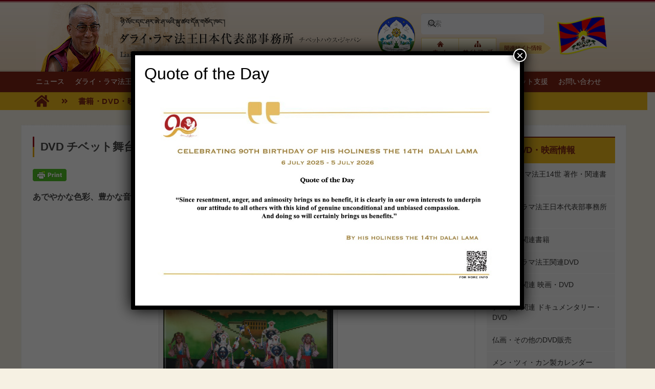

--- FILE ---
content_type: text/html; charset=UTF-8
request_url: https://www.tibethouse.jp/dvd-%E3%83%81%E3%83%99%E3%83%83%E3%83%88%E8%88%9E%E5%8F%B0%E8%8A%B8%E8%A1%93%E5%9B%A3%E6%9D%B1%E4%BA%AC%E5%85%AC%E6%BC%942006/
body_size: 137986
content:
<!DOCTYPE HTML>
<html lang="en-US">
<head>
	<meta charset="UTF-8">
	<title>DVD チベット舞台芸術団東京公演2006 &#8211; Tibet House Japan</title>
<meta name='robots' content='max-image-preview:large' />
<link rel="alternate" type="application/rss+xml" title="Tibet House Japan &raquo; Feed" href="https://www.tibethouse.jp/feed/" />
<link rel="alternate" title="oEmbed (JSON)" type="application/json+oembed" href="https://www.tibethouse.jp/wp-json/oembed/1.0/embed?url=https%3A%2F%2Fwww.tibethouse.jp%2Fdvd-%25e3%2583%2581%25e3%2583%2599%25e3%2583%2583%25e3%2583%2588%25e8%2588%259e%25e5%258f%25b0%25e8%258a%25b8%25e8%25a1%2593%25e5%259b%25a3%25e6%259d%25b1%25e4%25ba%25ac%25e5%2585%25ac%25e6%25bc%25942006%2F" />
<link rel="alternate" title="oEmbed (XML)" type="text/xml+oembed" href="https://www.tibethouse.jp/wp-json/oembed/1.0/embed?url=https%3A%2F%2Fwww.tibethouse.jp%2Fdvd-%25e3%2583%2581%25e3%2583%2599%25e3%2583%2583%25e3%2583%2588%25e8%2588%259e%25e5%258f%25b0%25e8%258a%25b8%25e8%25a1%2593%25e5%259b%25a3%25e6%259d%25b1%25e4%25ba%25ac%25e5%2585%25ac%25e6%25bc%25942006%2F&#038;format=xml" />
<link rel="canonical" href="https://www.tibethouse.jp/dvd-%E3%83%81%E3%83%99%E3%83%83%E3%83%88%E8%88%9E%E5%8F%B0%E8%8A%B8%E8%A1%93%E5%9B%A3%E6%9D%B1%E4%BA%AC%E5%85%AC%E6%BC%942006/" />
<meta name="viewport" content="width=device-width, initial-scale=1">
<meta name="theme-color" content="#f2f3f5">
<meta property="og:title" content="DVD チベット舞台芸術団東京公演2006 &#8211; Tibet House Japan">
<meta property="og:url" content="https://www.tibethouse.jp/dvd-%E3%83%81%E3%83%99%E3%83%83%E3%83%88%E8%88%9E%E5%8F%B0%E8%8A%B8%E8%A1%93%E5%9B%A3%E6%9D%B1%E4%BA%AC%E5%85%AC%E6%BC%942006">
<meta property="og:locale" content="en_US">
<meta property="og:site_name" content="Tibet House Japan">
<meta property="og:type" content="article">
<meta property="og:image" content="https://www.tibethouse.jp/wp-content/uploads/2021/11/TIPA_dvd_m.jpg" itemprop="image">
<style id='wp-img-auto-sizes-contain-inline-css'>
img:is([sizes=auto i],[sizes^="auto," i]){contain-intrinsic-size:3000px 1500px}
/*# sourceURL=wp-img-auto-sizes-contain-inline-css */
</style>
<style id='wp-emoji-styles-inline-css'>

	img.wp-smiley, img.emoji {
		display: inline !important;
		border: none !important;
		box-shadow: none !important;
		height: 1em !important;
		width: 1em !important;
		margin: 0 0.07em !important;
		vertical-align: -0.1em !important;
		background: none !important;
		padding: 0 !important;
	}
/*# sourceURL=wp-emoji-styles-inline-css */
</style>
<link rel='stylesheet' id='pdfp-public-css' href='https://www.tibethouse.jp/wp-content/plugins/pdf-poster/build/public.css?ver=2.3.1' media='all' />
<link rel='stylesheet' id='popup-maker-site-css' href='//www.tibethouse.jp/wp-content/uploads/pum/pum-site-styles.css?generated=1752283460&#038;ver=1.21.5' media='all' />
<link rel='stylesheet' id='us-style-css' href='https://www.tibethouse.jp/wp-content/themes/Impreza/css/style.min.css?ver=8.42' media='all' />
<link rel='stylesheet' id='theme-style-css' href='https://www.tibethouse.jp/wp-content/themes/Impreza-child/style.css?ver=8.42' media='all' />
<script></script><link rel="https://api.w.org/" href="https://www.tibethouse.jp/wp-json/" /><link rel="alternate" title="JSON" type="application/json" href="https://www.tibethouse.jp/wp-json/wp/v2/posts/17962" /><link rel="EditURI" type="application/rsd+xml" title="RSD" href="https://www.tibethouse.jp/xmlrpc.php?rsd" />
<meta name="generator" content="WordPress 6.9" />
<link rel='shortlink' href='https://www.tibethouse.jp/?p=17962' />
        <style>
                    </style>
        <style type="text/css" id="pf-main-css">
            
				@media screen {
					.printfriendly {
						z-index: 1000; display: flex; margin: 0px 0px 0px 0px
					}
					.printfriendly a, .printfriendly a:link, .printfriendly a:visited, .printfriendly a:hover, .printfriendly a:active {
						font-weight: 600;
						cursor: pointer;
						text-decoration: none;
						border: none;
						-webkit-box-shadow: none;
						-moz-box-shadow: none;
						box-shadow: none;
						outline:none;
						font-size: 14px !important;
						color: #3AAA11 !important;
					}
					.printfriendly.pf-alignleft {
						justify-content: start;
					}
					.printfriendly.pf-alignright {
						justify-content: end;
					}
					.printfriendly.pf-aligncenter {
						justify-content: center;
						
					}
				}

				.pf-button-img {
					border: none;
					-webkit-box-shadow: none;
					-moz-box-shadow: none;
					box-shadow: none;
					padding: 0;
					margin: 0;
					display: inline;
					vertical-align: middle;
				}

				img.pf-button-img + .pf-button-text {
					margin-left: 6px;
				}

				@media print {
					.printfriendly {
						display: none;
					}
				}
				        </style>

            
        <style type="text/css" id="pf-excerpt-styles">
          .pf-button.pf-button-excerpt {
              display: none;
           }
        </style>

            		<script id="us_add_no_touch">
			if ( ! /Android|webOS|iPhone|iPad|iPod|BlackBerry|IEMobile|Opera Mini/i.test( navigator.userAgent ) ) {
				document.documentElement.classList.add( "no-touch" );
			}
		</script>
				<script id="us_color_scheme_switch_class">
			if ( document.cookie.includes( "us_color_scheme_switch_is_on=true" ) ) {
				document.documentElement.classList.add( "us-color-scheme-on" );
			}
		</script>
		<meta name="generator" content="Powered by WPBakery Page Builder - drag and drop page builder for WordPress."/>
<meta name="generator" content="Powered by Slider Revolution 6.7.40 - responsive, Mobile-Friendly Slider Plugin for WordPress with comfortable drag and drop interface." />
<link rel="icon" href="https://www.tibethouse.jp/wp-content/uploads/2021/02/flag1b.png" sizes="32x32" />
<link rel="icon" href="https://www.tibethouse.jp/wp-content/uploads/2021/02/flag1b.png" sizes="192x192" />
<link rel="apple-touch-icon" href="https://www.tibethouse.jp/wp-content/uploads/2021/02/flag1b.png" />
<meta name="msapplication-TileImage" content="https://www.tibethouse.jp/wp-content/uploads/2021/02/flag1b.png" />
<script>function setREVStartSize(e){
			//window.requestAnimationFrame(function() {
				window.RSIW = window.RSIW===undefined ? window.innerWidth : window.RSIW;
				window.RSIH = window.RSIH===undefined ? window.innerHeight : window.RSIH;
				try {
					var pw = document.getElementById(e.c).parentNode.offsetWidth,
						newh;
					pw = pw===0 || isNaN(pw) || (e.l=="fullwidth" || e.layout=="fullwidth") ? window.RSIW : pw;
					e.tabw = e.tabw===undefined ? 0 : parseInt(e.tabw);
					e.thumbw = e.thumbw===undefined ? 0 : parseInt(e.thumbw);
					e.tabh = e.tabh===undefined ? 0 : parseInt(e.tabh);
					e.thumbh = e.thumbh===undefined ? 0 : parseInt(e.thumbh);
					e.tabhide = e.tabhide===undefined ? 0 : parseInt(e.tabhide);
					e.thumbhide = e.thumbhide===undefined ? 0 : parseInt(e.thumbhide);
					e.mh = e.mh===undefined || e.mh=="" || e.mh==="auto" ? 0 : parseInt(e.mh,0);
					if(e.layout==="fullscreen" || e.l==="fullscreen")
						newh = Math.max(e.mh,window.RSIH);
					else{
						e.gw = Array.isArray(e.gw) ? e.gw : [e.gw];
						for (var i in e.rl) if (e.gw[i]===undefined || e.gw[i]===0) e.gw[i] = e.gw[i-1];
						e.gh = e.el===undefined || e.el==="" || (Array.isArray(e.el) && e.el.length==0)? e.gh : e.el;
						e.gh = Array.isArray(e.gh) ? e.gh : [e.gh];
						for (var i in e.rl) if (e.gh[i]===undefined || e.gh[i]===0) e.gh[i] = e.gh[i-1];
											
						var nl = new Array(e.rl.length),
							ix = 0,
							sl;
						e.tabw = e.tabhide>=pw ? 0 : e.tabw;
						e.thumbw = e.thumbhide>=pw ? 0 : e.thumbw;
						e.tabh = e.tabhide>=pw ? 0 : e.tabh;
						e.thumbh = e.thumbhide>=pw ? 0 : e.thumbh;
						for (var i in e.rl) nl[i] = e.rl[i]<window.RSIW ? 0 : e.rl[i];
						sl = nl[0];
						for (var i in nl) if (sl>nl[i] && nl[i]>0) { sl = nl[i]; ix=i;}
						var m = pw>(e.gw[ix]+e.tabw+e.thumbw) ? 1 : (pw-(e.tabw+e.thumbw)) / (e.gw[ix]);
						newh =  (e.gh[ix] * m) + (e.tabh + e.thumbh);
					}
					var el = document.getElementById(e.c);
					if (el!==null && el) el.style.height = newh+"px";
					el = document.getElementById(e.c+"_wrapper");
					if (el!==null && el) {
						el.style.height = newh+"px";
						el.style.display = "block";
					}
				} catch(e){
					console.log("Failure at Presize of Slider:" + e)
				}
			//});
		  };</script>
<noscript><style> .wpb_animate_when_almost_visible { opacity: 1; }</style></noscript>		<style id="us-icon-fonts">@font-face{font-display:swap;font-style:normal;font-family:"fontawesome";font-weight:900;src:url("https://www.tibethouse.jp/wp-content/themes/Impreza/fonts/fa-solid-900.woff2?ver=8.42") format("woff2")}.fas{font-family:"fontawesome";font-weight:900}@font-face{font-display:swap;font-style:normal;font-family:"fontawesome";font-weight:400;src:url("https://www.tibethouse.jp/wp-content/themes/Impreza/fonts/fa-regular-400.woff2?ver=8.42") format("woff2")}.far{font-family:"fontawesome";font-weight:400}@font-face{font-display:swap;font-style:normal;font-family:"fontawesome";font-weight:300;src:url("https://www.tibethouse.jp/wp-content/themes/Impreza/fonts/fa-light-300.woff2?ver=8.42") format("woff2")}.fal{font-family:"fontawesome";font-weight:300}@font-face{font-display:swap;font-style:normal;font-family:"Font Awesome 5 Duotone";font-weight:900;src:url("https://www.tibethouse.jp/wp-content/themes/Impreza/fonts/fa-duotone-900.woff2?ver=8.42") format("woff2")}.fad{font-family:"Font Awesome 5 Duotone";font-weight:900}.fad{position:relative}.fad:before{position:absolute}.fad:after{opacity:0.4}@font-face{font-display:swap;font-style:normal;font-family:"Font Awesome 5 Brands";font-weight:400;src:url("https://www.tibethouse.jp/wp-content/themes/Impreza/fonts/fa-brands-400.woff2?ver=8.42") format("woff2")}.fab{font-family:"Font Awesome 5 Brands";font-weight:400}@font-face{font-display:block;font-style:normal;font-family:"Material Icons";font-weight:400;src:url("https://www.tibethouse.jp/wp-content/themes/Impreza/fonts/material-icons.woff2?ver=8.42") format("woff2")}.material-icons{font-family:"Material Icons";font-weight:400}</style>
				<style id="us-theme-options-css">:root{--color-header-middle-text:#7d2414;--color-header-middle-text-hover:#ffffff;--color-header-transparent-bg:#7d2414;--color-header-transparent-bg-grad:#7d2414;--color-header-transparent-text:#ffffff;--color-header-transparent-text-hover:#ffffff;--color-chrome-toolbar:#f2f3f5;--color-header-top-bg:#7d2414;--color-header-top-bg-grad:#7d2414;--color-header-top-text:#ffffff;--color-header-top-text-hover:#ffffff;--color-header-top-transparent-bg:#7d2414;--color-header-top-transparent-bg-grad:#7d2414;--color-header-top-transparent-text:#ffffff;--color-header-top-transparent-text-hover:#fff;--color-content-bg:#F6F1E3;--color-content-bg-grad:#F6F1E3;--color-content-bg-alt:#f2f3f5;--color-content-bg-alt-grad:#f2f3f5;--color-content-border:#7d2414;--color-content-heading:#4a4a4a;--color-content-heading-grad:#4a4a4a;--color-content-text:#313132;--color-content-link:#7d2414;--color-content-link-hover:#edba1c;--color-content-primary:#7d2414;--color-content-primary-grad:#7d2414;--color-content-secondary:#dddddd;--color-content-secondary-grad:#dddddd;--color-content-faded:#7c8491;--color-content-overlay:rgba(0,191,128,0.85);--color-content-overlay-grad:rgba(0,191,128,0.85);--color-alt-content-bg:#F6F1E3;--color-alt-content-bg-grad:#F6F1E3;--color-alt-content-bg-alt:#f2f3f5;--color-alt-content-bg-alt-grad:#f2f3f5;--color-alt-content-border:#7d2414;--color-alt-content-heading:#7d2414;--color-alt-content-heading-grad:#7d2414;--color-alt-content-text:#333333;--color-alt-content-link:#7d2414;--color-alt-content-link-hover:#edba1c;--color-alt-content-primary:#7d2414;--color-alt-content-primary-grad:#7d2414;--color-alt-content-secondary:#dddddd;--color-alt-content-secondary-grad:#dddddd;--color-alt-content-faded:#7c8491;--color-alt-content-overlay:rgba(0,191,128,0.85);--color-alt-content-overlay-grad:rgba(0,191,128,0.85);--color-footer-bg:#545a66;--color-footer-bg-grad:#545a66;--color-footer-bg-alt:#434955;--color-footer-bg-alt-grad:#434955;--color-footer-border:#676f7c;--color-footer-text:#d7dde0;--color-footer-link:#ffffff;--color-footer-link-hover:#33bbff;--color-subfooter-bg:#434955;--color-subfooter-bg-grad:#434955;--color-subfooter-bg-alt:#303640;--color-subfooter-bg-alt-grad:#303640;--color-subfooter-border:#545a66;--color-subfooter-heading:#aab2bd;--color-subfooter-heading-grad:#aab2bd;--color-subfooter-text:#aab2bd;--color-subfooter-link:#d7dde0;--color-subfooter-link-hover:#33bbff;--color-content-primary-faded:rgba(125,36,20,0.15);--box-shadow:0 5px 15px rgba(0,0,0,.15);--box-shadow-up:0 -5px 15px rgba(0,0,0,.15);--site-canvas-width:1240px;--site-content-width:1140px;--text-block-margin-bottom:1.5rem;--focus-outline-width:2px}:root{--font-family:inherit;--font-size:14.4px;--line-height:25.6px;--font-weight:400;--bold-font-weight:700;--h1-font-family:inherit;--h1-font-size:23px;--h1-line-height:26px;--h1-font-weight:700;--h1-bold-font-weight:700;--h1-text-transform:none;--h1-font-style:normal;--h1-letter-spacing:-0.02em;--h1-margin-bottom:24px;--h2-font-family:inherit;--h2-font-size:21.6px;--h2-line-height:24px;--h2-font-weight:var(--h1-font-weight);--h2-bold-font-weight:var(--h1-bold-font-weight);--h2-text-transform:var(--h1-text-transform);--h2-font-style:var(--h1-font-style);--h2-letter-spacing:-0.02em;--h2-margin-bottom:22px;--h3-font-family:inherit;--h3-font-size:18.72px;--h3-line-height:22px;--h3-font-weight:400;--h3-bold-font-weight:var(--h1-bold-font-weight);--h3-text-transform:var(--h1-text-transform);--h3-font-style:var(--h1-font-style);--h3-letter-spacing:-0.02em;--h3-margin-bottom:20px;--h4-font-family:inherit;--h4-font-size:16.84px;--h4-line-height:20px;--h4-font-weight:400;--h4-bold-font-weight:var(--h1-bold-font-weight);--h4-text-transform:var(--h1-text-transform);--h4-font-style:var(--h1-font-style);--h4-letter-spacing:-0.02em;--h4-margin-bottom:18px;--h5-font-family:inherit;--h5-font-size:15.84px;--h5-line-height:18px;--h5-font-weight:400;--h5-bold-font-weight:var(--h1-bold-font-weight);--h5-text-transform:var(--h1-text-transform);--h5-font-style:var(--h1-font-style);--h5-letter-spacing:0em;--h5-margin-bottom:16px;--h6-font-family:var(--h1-font-family);--h6-font-size:15px;--h6-line-height:16px;--h6-font-weight:400;--h6-bold-font-weight:var(--h1-bold-font-weight);--h6-text-transform:var(--h1-text-transform);--h6-font-style:var(--h1-font-style);--h6-letter-spacing:0.04em;--h6-margin-bottom:14px}@media (max-width:600px){:root{--font-size:12px;--line-height:18px;--h1-font-size:20px;--h2-font-size:18px;--h3-font-size:16px;--h4-font-size:15px;--h5-font-size:14px;--h6-font-size:12px}}h1{font-family:var(--h1-font-family,inherit);font-weight:var(--h1-font-weight,inherit);font-size:var(--h1-font-size,inherit);font-style:var(--h1-font-style,inherit);line-height:var(--h1-line-height,1.4);letter-spacing:var(--h1-letter-spacing,inherit);text-transform:var(--h1-text-transform,inherit);margin-bottom:var(--h1-margin-bottom,1.5rem)}h1>strong{font-weight:var(--h1-bold-font-weight,bold)}h2{font-family:var(--h2-font-family,inherit);font-weight:var(--h2-font-weight,inherit);font-size:var(--h2-font-size,inherit);font-style:var(--h2-font-style,inherit);line-height:var(--h2-line-height,1.4);letter-spacing:var(--h2-letter-spacing,inherit);text-transform:var(--h2-text-transform,inherit);margin-bottom:var(--h2-margin-bottom,1.5rem)}h2>strong{font-weight:var(--h2-bold-font-weight,bold)}h3{font-family:var(--h3-font-family,inherit);font-weight:var(--h3-font-weight,inherit);font-size:var(--h3-font-size,inherit);font-style:var(--h3-font-style,inherit);line-height:var(--h3-line-height,1.4);letter-spacing:var(--h3-letter-spacing,inherit);text-transform:var(--h3-text-transform,inherit);margin-bottom:var(--h3-margin-bottom,1.5rem)}h3>strong{font-weight:var(--h3-bold-font-weight,bold)}h4{font-family:var(--h4-font-family,inherit);font-weight:var(--h4-font-weight,inherit);font-size:var(--h4-font-size,inherit);font-style:var(--h4-font-style,inherit);line-height:var(--h4-line-height,1.4);letter-spacing:var(--h4-letter-spacing,inherit);text-transform:var(--h4-text-transform,inherit);margin-bottom:var(--h4-margin-bottom,1.5rem)}h4>strong{font-weight:var(--h4-bold-font-weight,bold)}h5{font-family:var(--h5-font-family,inherit);font-weight:var(--h5-font-weight,inherit);font-size:var(--h5-font-size,inherit);font-style:var(--h5-font-style,inherit);line-height:var(--h5-line-height,1.4);letter-spacing:var(--h5-letter-spacing,inherit);text-transform:var(--h5-text-transform,inherit);margin-bottom:var(--h5-margin-bottom,1.5rem)}h5>strong{font-weight:var(--h5-bold-font-weight,bold)}h6{font-family:var(--h6-font-family,inherit);font-weight:var(--h6-font-weight,inherit);font-size:var(--h6-font-size,inherit);font-style:var(--h6-font-style,inherit);line-height:var(--h6-line-height,1.4);letter-spacing:var(--h6-letter-spacing,inherit);text-transform:var(--h6-text-transform,inherit);margin-bottom:var(--h6-margin-bottom,1.5rem)}h6>strong{font-weight:var(--h6-bold-font-weight,bold)}body{background:var(--color-alt-content-bg)}@media (max-width:1210px){.l-main .aligncenter{max-width:calc(100vw - 5rem)}}@media (min-width:1141px){.l-subheader{--padding-inline:2.5rem}.l-section{--padding-inline:2.5rem}body.usb_preview .hide_on_default{opacity:0.25!important}.vc_hidden-lg,body:not(.usb_preview) .hide_on_default{display:none!important}.default_align_left{text-align:left;justify-content:flex-start}.default_align_right{text-align:right;justify-content:flex-end}.default_align_center{text-align:center;justify-content:center}.w-hwrapper.default_align_center>*{margin-left:calc( var(--hwrapper-gap,1.2rem) / 2 );margin-right:calc( var(--hwrapper-gap,1.2rem) / 2 )}.default_align_justify{justify-content:space-between}.w-hwrapper>.default_align_justify,.default_align_justify>.w-btn{width:100%}*:not(.w-hwrapper:not(.wrap))>.w-btn-wrapper:not([class*="default_align_none"]):not(.align_none){display:block;margin-inline-end:0}}@media (min-width:1025px) and (max-width:1140px){.l-subheader{--padding-inline:2.5rem}.l-section{--padding-inline:2.5rem}body.usb_preview .hide_on_laptops{opacity:0.25!important}.vc_hidden-md,body:not(.usb_preview) .hide_on_laptops{display:none!important}.laptops_align_left{text-align:left;justify-content:flex-start}.laptops_align_right{text-align:right;justify-content:flex-end}.laptops_align_center{text-align:center;justify-content:center}.w-hwrapper.laptops_align_center>*{margin-left:calc( var(--hwrapper-gap,1.2rem) / 2 );margin-right:calc( var(--hwrapper-gap,1.2rem) / 2 )}.laptops_align_justify{justify-content:space-between}.w-hwrapper>.laptops_align_justify,.laptops_align_justify>.w-btn{width:100%}*:not(.w-hwrapper:not(.wrap))>.w-btn-wrapper:not([class*="laptops_align_none"]):not(.align_none){display:block;margin-inline-end:0}.g-cols.via_grid[style*="--laptops-columns-gap"]{gap:var(--laptops-columns-gap,3rem)}}@media (min-width:601px) and (max-width:1024px){.l-subheader{--padding-inline:1rem}.l-section{--padding-inline:2.5rem}body.usb_preview .hide_on_tablets{opacity:0.25!important}.vc_hidden-sm,body:not(.usb_preview) .hide_on_tablets{display:none!important}.tablets_align_left{text-align:left;justify-content:flex-start}.tablets_align_right{text-align:right;justify-content:flex-end}.tablets_align_center{text-align:center;justify-content:center}.w-hwrapper.tablets_align_center>*{margin-left:calc( var(--hwrapper-gap,1.2rem) / 2 );margin-right:calc( var(--hwrapper-gap,1.2rem) / 2 )}.tablets_align_justify{justify-content:space-between}.w-hwrapper>.tablets_align_justify,.tablets_align_justify>.w-btn{width:100%}*:not(.w-hwrapper:not(.wrap))>.w-btn-wrapper:not([class*="tablets_align_none"]):not(.align_none){display:block;margin-inline-end:0}.g-cols.via_grid[style*="--tablets-columns-gap"]{gap:var(--tablets-columns-gap,3rem)}}@media (max-width:600px){.l-subheader{--padding-inline:1rem}.l-section{--padding-inline:1.5rem}body.usb_preview .hide_on_mobiles{opacity:0.25!important}.vc_hidden-xs,body:not(.usb_preview) .hide_on_mobiles{display:none!important}.mobiles_align_left{text-align:left;justify-content:flex-start}.mobiles_align_right{text-align:right;justify-content:flex-end}.mobiles_align_center{text-align:center;justify-content:center}.w-hwrapper.mobiles_align_center>*{margin-left:calc( var(--hwrapper-gap,1.2rem) / 2 );margin-right:calc( var(--hwrapper-gap,1.2rem) / 2 )}.mobiles_align_justify{justify-content:space-between}.w-hwrapper>.mobiles_align_justify,.mobiles_align_justify>.w-btn{width:100%}.w-hwrapper.stack_on_mobiles{display:block}.w-hwrapper.stack_on_mobiles>:not(script){display:block;margin:0 0 var(--hwrapper-gap,1.2rem)}.w-hwrapper.stack_on_mobiles>:last-child{margin-bottom:0}*:not(.w-hwrapper:not(.wrap))>.w-btn-wrapper:not([class*="mobiles_align_none"]):not(.align_none){display:block;margin-inline-end:0}.g-cols.via_grid[style*="--mobiles-columns-gap"]{gap:var(--mobiles-columns-gap,1.5rem)}}@media (max-width:600px){.g-cols.type_default>div[class*="vc_col-xs-"]{margin-top:1rem;margin-bottom:1rem}.g-cols>div:not([class*="vc_col-xs-"]){width:100%;margin:0 0 1.5rem}.g-cols.reversed>div:last-of-type{order:-1}.g-cols.type_boxes>div,.g-cols.reversed>div:first-child,.g-cols:not(.reversed)>div:last-child,.g-cols>div.has_bg_color{margin-bottom:0}.vc_col-xs-1{width:8.3333%}.vc_col-xs-2{width:16.6666%}.vc_col-xs-1\/5{width:20%}.vc_col-xs-3{width:25%}.vc_col-xs-4{width:33.3333%}.vc_col-xs-2\/5{width:40%}.vc_col-xs-5{width:41.6666%}.vc_col-xs-6{width:50%}.vc_col-xs-7{width:58.3333%}.vc_col-xs-3\/5{width:60%}.vc_col-xs-8{width:66.6666%}.vc_col-xs-9{width:75%}.vc_col-xs-4\/5{width:80%}.vc_col-xs-10{width:83.3333%}.vc_col-xs-11{width:91.6666%}.vc_col-xs-12{width:100%}.vc_col-xs-offset-0{margin-left:0}.vc_col-xs-offset-1{margin-left:8.3333%}.vc_col-xs-offset-2{margin-left:16.6666%}.vc_col-xs-offset-1\/5{margin-left:20%}.vc_col-xs-offset-3{margin-left:25%}.vc_col-xs-offset-4{margin-left:33.3333%}.vc_col-xs-offset-2\/5{margin-left:40%}.vc_col-xs-offset-5{margin-left:41.6666%}.vc_col-xs-offset-6{margin-left:50%}.vc_col-xs-offset-7{margin-left:58.3333%}.vc_col-xs-offset-3\/5{margin-left:60%}.vc_col-xs-offset-8{margin-left:66.6666%}.vc_col-xs-offset-9{margin-left:75%}.vc_col-xs-offset-4\/5{margin-left:80%}.vc_col-xs-offset-10{margin-left:83.3333%}.vc_col-xs-offset-11{margin-left:91.6666%}.vc_col-xs-offset-12{margin-left:100%}}@media (min-width:601px){.vc_col-sm-1{width:8.3333%}.vc_col-sm-2{width:16.6666%}.vc_col-sm-1\/5{width:20%}.vc_col-sm-3{width:25%}.vc_col-sm-4{width:33.3333%}.vc_col-sm-2\/5{width:40%}.vc_col-sm-5{width:41.6666%}.vc_col-sm-6{width:50%}.vc_col-sm-7{width:58.3333%}.vc_col-sm-3\/5{width:60%}.vc_col-sm-8{width:66.6666%}.vc_col-sm-9{width:75%}.vc_col-sm-4\/5{width:80%}.vc_col-sm-10{width:83.3333%}.vc_col-sm-11{width:91.6666%}.vc_col-sm-12{width:100%}.vc_col-sm-offset-0{margin-left:0}.vc_col-sm-offset-1{margin-left:8.3333%}.vc_col-sm-offset-2{margin-left:16.6666%}.vc_col-sm-offset-1\/5{margin-left:20%}.vc_col-sm-offset-3{margin-left:25%}.vc_col-sm-offset-4{margin-left:33.3333%}.vc_col-sm-offset-2\/5{margin-left:40%}.vc_col-sm-offset-5{margin-left:41.6666%}.vc_col-sm-offset-6{margin-left:50%}.vc_col-sm-offset-7{margin-left:58.3333%}.vc_col-sm-offset-3\/5{margin-left:60%}.vc_col-sm-offset-8{margin-left:66.6666%}.vc_col-sm-offset-9{margin-left:75%}.vc_col-sm-offset-4\/5{margin-left:80%}.vc_col-sm-offset-10{margin-left:83.3333%}.vc_col-sm-offset-11{margin-left:91.6666%}.vc_col-sm-offset-12{margin-left:100%}}@media (min-width:1025px){.vc_col-md-1{width:8.3333%}.vc_col-md-2{width:16.6666%}.vc_col-md-1\/5{width:20%}.vc_col-md-3{width:25%}.vc_col-md-4{width:33.3333%}.vc_col-md-2\/5{width:40%}.vc_col-md-5{width:41.6666%}.vc_col-md-6{width:50%}.vc_col-md-7{width:58.3333%}.vc_col-md-3\/5{width:60%}.vc_col-md-8{width:66.6666%}.vc_col-md-9{width:75%}.vc_col-md-4\/5{width:80%}.vc_col-md-10{width:83.3333%}.vc_col-md-11{width:91.6666%}.vc_col-md-12{width:100%}.vc_col-md-offset-0{margin-left:0}.vc_col-md-offset-1{margin-left:8.3333%}.vc_col-md-offset-2{margin-left:16.6666%}.vc_col-md-offset-1\/5{margin-left:20%}.vc_col-md-offset-3{margin-left:25%}.vc_col-md-offset-4{margin-left:33.3333%}.vc_col-md-offset-2\/5{margin-left:40%}.vc_col-md-offset-5{margin-left:41.6666%}.vc_col-md-offset-6{margin-left:50%}.vc_col-md-offset-7{margin-left:58.3333%}.vc_col-md-offset-3\/5{margin-left:60%}.vc_col-md-offset-8{margin-left:66.6666%}.vc_col-md-offset-9{margin-left:75%}.vc_col-md-offset-4\/5{margin-left:80%}.vc_col-md-offset-10{margin-left:83.3333%}.vc_col-md-offset-11{margin-left:91.6666%}.vc_col-md-offset-12{margin-left:100%}}@media (min-width:1141px){.vc_col-lg-1{width:8.3333%}.vc_col-lg-2{width:16.6666%}.vc_col-lg-1\/5{width:20%}.vc_col-lg-3{width:25%}.vc_col-lg-4{width:33.3333%}.vc_col-lg-2\/5{width:40%}.vc_col-lg-5{width:41.6666%}.vc_col-lg-6{width:50%}.vc_col-lg-7{width:58.3333%}.vc_col-lg-3\/5{width:60%}.vc_col-lg-8{width:66.6666%}.vc_col-lg-9{width:75%}.vc_col-lg-4\/5{width:80%}.vc_col-lg-10{width:83.3333%}.vc_col-lg-11{width:91.6666%}.vc_col-lg-12{width:100%}.vc_col-lg-offset-0{margin-left:0}.vc_col-lg-offset-1{margin-left:8.3333%}.vc_col-lg-offset-2{margin-left:16.6666%}.vc_col-lg-offset-1\/5{margin-left:20%}.vc_col-lg-offset-3{margin-left:25%}.vc_col-lg-offset-4{margin-left:33.3333%}.vc_col-lg-offset-2\/5{margin-left:40%}.vc_col-lg-offset-5{margin-left:41.6666%}.vc_col-lg-offset-6{margin-left:50%}.vc_col-lg-offset-7{margin-left:58.3333%}.vc_col-lg-offset-3\/5{margin-left:60%}.vc_col-lg-offset-8{margin-left:66.6666%}.vc_col-lg-offset-9{margin-left:75%}.vc_col-lg-offset-4\/5{margin-left:80%}.vc_col-lg-offset-10{margin-left:83.3333%}.vc_col-lg-offset-11{margin-left:91.6666%}.vc_col-lg-offset-12{margin-left:100%}}@media (min-width:601px) and (max-width:1024px){.g-cols.via_flex.type_default>div[class*="vc_col-md-"],.g-cols.via_flex.type_default>div[class*="vc_col-lg-"]{margin-top:1rem;margin-bottom:1rem}}@media (min-width:1025px) and (max-width:1140px){.g-cols.via_flex.type_default>div[class*="vc_col-lg-"]{margin-top:1rem;margin-bottom:1rem}}div[class|="vc_col"].stretched{container-type:inline-size}@container (width >= calc(100cqw - 2rem)) and (min-width:calc(768px - 2rem)){.g-cols.via_flex.type_default>div[class|="vc_col"].stretched>.vc_column-inner{margin:-1rem}}@media (max-width:767px){.l-canvas{overflow:hidden}.g-cols.stacking_default.reversed>div:last-of-type{order:-1}.g-cols.stacking_default.via_flex>div:not([class*="vc_col-xs"]){width:100%;margin:0 0 1.5rem}.g-cols.stacking_default.via_grid.mobiles-cols_1{grid-template-columns:100%}.g-cols.stacking_default.via_flex.type_boxes>div,.g-cols.stacking_default.via_flex.reversed>div:first-child,.g-cols.stacking_default.via_flex:not(.reversed)>div:last-child,.g-cols.stacking_default.via_flex>div.has_bg_color{margin-bottom:0}.g-cols.stacking_default.via_flex.type_default>.wpb_column.stretched{margin-left:-1rem;margin-right:-1rem}.g-cols.stacking_default.via_grid.mobiles-cols_1>.wpb_column.stretched,.g-cols.stacking_default.via_flex.type_boxes>.wpb_column.stretched{margin-left:var(--margin-inline-stretch);margin-right:var(--margin-inline-stretch)}.vc_column-inner.type_sticky>.wpb_wrapper,.vc_column_container.type_sticky>.vc_column-inner{top:0!important}}@media (min-width:768px){body:not(.rtl) .l-section.for_sidebar.at_left>div>.l-sidebar,.rtl .l-section.for_sidebar.at_right>div>.l-sidebar{order:-1}.vc_column_container.type_sticky>.vc_column-inner,.vc_column-inner.type_sticky>.wpb_wrapper{position:-webkit-sticky;position:sticky}.l-section.type_sticky{position:-webkit-sticky;position:sticky;top:0;z-index:21;transition:top 0.3s cubic-bezier(.78,.13,.15,.86) 0.1s}.header_hor .l-header.post_fixed.sticky_auto_hide{z-index:22}.admin-bar .l-section.type_sticky{top:32px}.l-section.type_sticky>.l-section-h{transition:padding-top 0.3s}.header_hor .l-header.pos_fixed:not(.down)~.l-main .l-section.type_sticky:not(:first-of-type){top:var(--header-sticky-height)}.admin-bar.header_hor .l-header.pos_fixed:not(.down)~.l-main .l-section.type_sticky:not(:first-of-type){top:calc( var(--header-sticky-height) + 32px )}.header_hor .l-header.pos_fixed.sticky:not(.down)~.l-main .l-section.type_sticky:first-of-type>.l-section-h{padding-top:var(--header-sticky-height)}.header_hor.headerinpos_bottom .l-header.pos_fixed.sticky:not(.down)~.l-main .l-section.type_sticky:first-of-type>.l-section-h{padding-bottom:var(--header-sticky-height)!important}}@media (max-width:600px){.w-form-row.for_submit[style*=btn-size-mobiles] .w-btn{font-size:var(--btn-size-mobiles)!important}}:focus-visible,input[type=checkbox]:focus-visible + i,input[type=checkbox]:focus-visible~.w-color-switch-box,.w-nav-arrow:focus-visible::before,.woocommerce-mini-cart-item:has(:focus-visible),.w-filter-item-value.w-btn:has(:focus-visible){outline-width:var(--focus-outline-width,2px );outline-style:solid;outline-offset:2px;outline-color:var(--color-content-primary)}.w-toplink,.w-header-show{background:rgba(0,0,0,0.3)}.no-touch .w-toplink.active:hover,.no-touch .w-header-show:hover{background:var(--color-content-primary-grad)}button[type=submit]:not(.w-btn),input[type=submit]:not(.w-btn),.us-nav-style_1>*,.navstyle_1>.owl-nav button,.us-btn-style_1{font-style:normal;text-transform:none;font-size:18px;line-height:1.2!important;font-weight:700;letter-spacing:0em;padding:0.8em 1.5em;transition-duration:.3s;border-radius:0.3em;transition-timing-function:ease;--btn-height:calc(1.2em + 2 * 0.8em);background:var(--color-content-primary);border-color:transparent;border-image:none;color:#ffffff!important;box-shadow:0px 0em 0em 0px rgba(0,0,0,0.2)}button[type=submit]:not(.w-btn):before,input[type=submit]:not(.w-btn),.us-nav-style_1>*:before,.navstyle_1>.owl-nav button:before,.us-btn-style_1:before{border-width:2px}.no-touch button[type=submit]:not(.w-btn):hover,.no-touch input[type=submit]:not(.w-btn):hover,.w-filter-item-value.us-btn-style_1:has(input:checked),.us-nav-style_1>span.current,.no-touch .us-nav-style_1>a:hover,.no-touch .navstyle_1>.owl-nav button:hover,.no-touch .us-btn-style_1:hover{background:var(--color-content-secondary);border-color:transparent;border-image:none;color:#ffffff!important;box-shadow:0px 0.5em 1em 0px rgba(0,0,0,0.2)}.us-nav-style_2>*,.navstyle_2>.owl-nav button,.us-btn-style_2{font-style:normal;text-transform:none;font-size:18px;line-height:1.2!important;font-weight:700;letter-spacing:0em;padding:0.8em 1.5em;transition-duration:.3s;border-radius:0.3em;transition-timing-function:ease;--btn-height:calc(1.2em + 2 * 0.8em);background:#e8e9eb;border-color:transparent;border-image:none;color:#434955!important;box-shadow:0px 0em 0em 0px rgba(0,0,0,0.2)}.us-nav-style_2>*:before,.navstyle_2>.owl-nav button:before,.us-btn-style_2:before{border-width:2px}.w-filter-item-value.us-btn-style_2:has(input:checked),.us-nav-style_2>span.current,.no-touch .us-nav-style_2>a:hover,.no-touch .navstyle_2>.owl-nav button:hover,.no-touch .us-btn-style_2:hover{background:#e8e9eb;border-color:transparent;border-image:none;color:#434955!important;box-shadow:0px 0.5em 1em 0px rgba(0,0,0,0.2)}.us-nav-style_4>*,.navstyle_4>.owl-nav button,.us-btn-style_4{font-style:normal;text-transform:none;font-size:1rem;line-height:1.2!important;font-weight:400;letter-spacing:0em;padding:0em 0em;transition-duration:.3s;border-radius:0em;transition-timing-function:ease;--btn-height:calc(1.2em + 2 * 0em);background:transparent;border-color:transparent;border-image:none;color:var(--color-content-link)!important}.us-nav-style_4>*:before,.navstyle_4>.owl-nav button:before,.us-btn-style_4:before{border-width:0px}.w-filter-item-value.us-btn-style_4:has(input:checked),.us-nav-style_4>span.current,.no-touch .us-nav-style_4>a:hover,.no-touch .navstyle_4>.owl-nav button:hover,.no-touch .us-btn-style_4:hover{background:transparent;border-color:transparent;border-image:none;color:var(--color-content-link-hover)!important}.us-nav-style_5>*,.navstyle_5>.owl-nav button,.us-btn-style_5{font-style:normal;text-transform:none;font-size:18px;line-height:1.2!important;font-weight:700;letter-spacing:0em;padding:1.2em 1.2em;transition-duration:.3s;border-radius:0em;transition-timing-function:ease;--btn-height:calc(1.2em + 2 * 1.2em);background:var(--color-content-bg-alt);border-color:transparent;border-image:none;color:var(--color-content-text)!important}.us-nav-style_5>*:before,.navstyle_5>.owl-nav button:before,.us-btn-style_5:before{border-width:2px}.w-filter-item-value.us-btn-style_5:has(input:checked),.us-nav-style_5>span.current,.no-touch .us-nav-style_5>a:hover,.no-touch .navstyle_5>.owl-nav button:hover,.no-touch .us-btn-style_5:hover{background:var(--color-content-border);border-color:transparent;border-image:none;color:var(--color-content-text)!important}.us-nav-style_6>*,.navstyle_6>.owl-nav button,.us-btn-style_6{font-style:normal;text-transform:none;font-size:18px;line-height:1.2!important;font-weight:700;letter-spacing:0em;padding:0.8em 1.5em;transition-duration:.3s;border-radius:0.3em;transition-timing-function:ease;--btn-height:calc(1.2em + 2 * 0.8em);background:#ffffff;border-color:transparent;border-image:none;color:#333333!important;box-shadow:0px 0em 0em 0px rgba(0,0,0,0.2)}.us-nav-style_6>*:before,.navstyle_6>.owl-nav button:before,.us-btn-style_6:before{border-width:2px}.w-filter-item-value.us-btn-style_6:has(input:checked),.us-nav-style_6>span.current,.no-touch .us-nav-style_6>a:hover,.no-touch .navstyle_6>.owl-nav button:hover,.no-touch .us-btn-style_6:hover{background:#ffffff;border-color:transparent;border-image:none;color:#333333!important;box-shadow:0px 0.5em 1em 0px rgba(0,0,0,0.2)}.us-nav-style_7>*,.navstyle_7>.owl-nav button,.us-btn-style_7{font-style:normal;text-transform:none;font-size:16px;line-height:1.2!important;font-weight:700;letter-spacing:0em;padding:0.8em 1.8em;transition-duration:.3s;border-radius:0.3em;transition-timing-function:ease;--btn-height:calc(1.2em + 2 * 0.8em);background:transparent;border-color:transparent;border-image:none;color:var(--color-header-middle-text)!important}.us-nav-style_7>*:before,.navstyle_7>.owl-nav button:before,.us-btn-style_7:before{border-width:0px}.w-filter-item-value.us-btn-style_7:has(input:checked),.us-nav-style_7>span.current,.no-touch .us-nav-style_7>a:hover,.no-touch .navstyle_7>.owl-nav button:hover,.no-touch .us-btn-style_7:hover{background:transparent;border-color:transparent;border-image:none;color:var(--color-content-link-hover)!important}:root{--inputs-font-family:inherit;--inputs-font-size:1rem;--inputs-font-weight:400;--inputs-letter-spacing:0em;--inputs-text-transform:none;--inputs-height:2.8rem;--inputs-padding:0.8rem;--inputs-checkbox-size:1.5em;--inputs-border-width:0px;--inputs-border-radius:0.3rem;--inputs-background:var(--color-content-bg-alt);--inputs-border-color:var(--color-content-border);--inputs-text-color:var(--color-content-text);--inputs-box-shadow:0px 1px 0px 0px rgba(0,0,0,0.08) inset;--inputs-focus-background:var(--color-content-bg-alt);--inputs-focus-border-color:var(--color-content-border);--inputs-focus-text-color:var(--color-content-text);--inputs-focus-box-shadow:0px 0px 0px 2px var(--color-content-primary)}.color_alternate input:not([type=submit]),.color_alternate textarea,.color_alternate select,.color_alternate .move_label .w-form-row-label{background:var(--color-alt-content-bg-alt-grad)}.color_footer-top input:not([type=submit]),.color_footer-top textarea,.color_footer-top select,.color_footer-top .w-form-row.move_label .w-form-row-label{background:var(--color-subfooter-bg-alt-grad)}.color_footer-bottom input:not([type=submit]),.color_footer-bottom textarea,.color_footer-bottom select,.color_footer-bottom .w-form-row.move_label .w-form-row-label{background:var(--color-footer-bg-alt-grad)}.color_alternate input:not([type=submit]),.color_alternate textarea,.color_alternate select{border-color:var(--color-alt-content-border)}.color_footer-top input:not([type=submit]),.color_footer-top textarea,.color_footer-top select{border-color:var(--color-subfooter-border)}.color_footer-bottom input:not([type=submit]),.color_footer-bottom textarea,.color_footer-bottom select{border-color:var(--color-footer-border)}.color_alternate input:not([type=submit]),.color_alternate textarea,.color_alternate select,.color_alternate .w-form-row-field>i,.color_alternate .w-form-row-field:after,.color_alternate .widget_search form:after,.color_footer-top input:not([type=submit]),.color_footer-top textarea,.color_footer-top select,.color_footer-top .w-form-row-field>i,.color_footer-top .w-form-row-field:after,.color_footer-top .widget_search form:after,.color_footer-bottom input:not([type=submit]),.color_footer-bottom textarea,.color_footer-bottom select,.color_footer-bottom .w-form-row-field>i,.color_footer-bottom .w-form-row-field:after,.color_footer-bottom .widget_search form:after{color:inherit}.leaflet-default-icon-path{background-image:url(https://www.tibethouse.jp/wp-content/themes/Impreza/common/css/vendor/images/marker-icon.png)}.header_hor .w-nav.type_desktop .menu-item-58 .w-nav-list.level_2{left:0;right:0;transform-origin:50% 0;--dropdown-padding:0px;margin:0 min( -2.5rem,var(--site-content-width) / 2 - 50vw );padding:var(--dropdown-padding,0px) max( 2.5rem,50vw - var(--site-content-width) / 2 )}.header_hor .w-nav.type_desktop .menu-item-58{position:static}.header_hor .w-nav.type_desktop .menu-item-11297 .w-nav-list.level_2{left:0;right:0;transform-origin:50% 0;--dropdown-padding:4px;padding:var(--dropdown-padding,0px)}.header_hor .w-nav.type_desktop .menu-item-11297{position:static}@media (max-width:1140px){.owl-carousel.arrows-hor-pos_on_sides_outside .owl-nav button{transform:none}}</style>
				<style id="us-current-header-css"> .l-subheader.at_middle,.l-subheader.at_middle .w-dropdown-list,.l-subheader.at_middle .type_mobile .w-nav-list.level_1{background:var(--color-header-middle-bg);color:var(--color-header-middle-text)}.no-touch .l-subheader.at_middle a:hover,.no-touch .l-header.bg_transparent .l-subheader.at_middle .w-dropdown.opened a:hover{color:var(--color-header-middle-text-hover)}.l-header.bg_transparent:not(.sticky) .l-subheader.at_middle{background:var(--color-header-transparent-bg);color:var(--color-header-transparent-text)}.no-touch .l-header.bg_transparent:not(.sticky) .at_middle .w-cart-link:hover,.no-touch .l-header.bg_transparent:not(.sticky) .at_middle .w-text a:hover,.no-touch .l-header.bg_transparent:not(.sticky) .at_middle .w-html a:hover,.no-touch .l-header.bg_transparent:not(.sticky) .at_middle .w-nav>a:hover,.no-touch .l-header.bg_transparent:not(.sticky) .at_middle .w-menu a:hover,.no-touch .l-header.bg_transparent:not(.sticky) .at_middle .w-search>a:hover,.no-touch .l-header.bg_transparent:not(.sticky) .at_middle .w-socials.shape_none.color_text a:hover,.no-touch .l-header.bg_transparent:not(.sticky) .at_middle .w-socials.shape_none.color_link a:hover,.no-touch .l-header.bg_transparent:not(.sticky) .at_middle .w-dropdown a:hover,.no-touch .l-header.bg_transparent:not(.sticky) .at_middle .type_desktop .menu-item.level_1.opened>a,.no-touch .l-header.bg_transparent:not(.sticky) .at_middle .type_desktop .menu-item.level_1:hover>a{color:var(--color-header-transparent-text-hover)}.l-subheader.at_bottom,.l-subheader.at_bottom .w-dropdown-list,.l-subheader.at_bottom .type_mobile .w-nav-list.level_1{background:#7d2414;color:#ffffff}.no-touch .l-subheader.at_bottom a:hover,.no-touch .l-header.bg_transparent .l-subheader.at_bottom .w-dropdown.opened a:hover{color:#ffffff}.l-header.bg_transparent:not(.sticky) .l-subheader.at_bottom{background:var(--color-header-transparent-bg);color:var(--color-header-transparent-text)}.no-touch .l-header.bg_transparent:not(.sticky) .at_bottom .w-cart-link:hover,.no-touch .l-header.bg_transparent:not(.sticky) .at_bottom .w-text a:hover,.no-touch .l-header.bg_transparent:not(.sticky) .at_bottom .w-html a:hover,.no-touch .l-header.bg_transparent:not(.sticky) .at_bottom .w-nav>a:hover,.no-touch .l-header.bg_transparent:not(.sticky) .at_bottom .w-menu a:hover,.no-touch .l-header.bg_transparent:not(.sticky) .at_bottom .w-search>a:hover,.no-touch .l-header.bg_transparent:not(.sticky) .at_bottom .w-socials.shape_none.color_text a:hover,.no-touch .l-header.bg_transparent:not(.sticky) .at_bottom .w-socials.shape_none.color_link a:hover,.no-touch .l-header.bg_transparent:not(.sticky) .at_bottom .w-dropdown a:hover,.no-touch .l-header.bg_transparent:not(.sticky) .at_bottom .type_desktop .menu-item.level_1.opened>a,.no-touch .l-header.bg_transparent:not(.sticky) .at_bottom .type_desktop .menu-item.level_1:hover>a{color:var(--color-header-transparent-text-hover)}.header_ver .l-header{background:var(--color-header-middle-bg);color:var(--color-header-middle-text)}@media (min-width:1141px){.hidden_for_default{display:none!important}.l-subheader.at_top{display:none}.l-subheader.at_middle{background-image:url(https://www.tibethouse.jp/wp-content/uploads/2021/02/top_headerback_pc.png);background-attachment:scroll;background-position:center center;background-repeat:repeat;background-size:contain}.l-header{position:relative;z-index:111}.l-subheader{margin:0 auto}.l-subheader.width_full{padding-left:1.5rem;padding-right:1.5rem}.l-subheader-h{display:flex;align-items:center;position:relative;margin:0 auto;max-width:var(--site-content-width,1200px);height:inherit}.w-header-show{display:none}.l-header.pos_fixed{position:fixed;left:var(--site-outline-width,0);right:var(--site-outline-width,0)}.l-header.pos_fixed:not(.notransition) .l-subheader{transition-property:transform,background,box-shadow,line-height,height,visibility;transition-duration:.3s;transition-timing-function:cubic-bezier(.78,.13,.15,.86)}.headerinpos_bottom.sticky_first_section .l-header.pos_fixed{position:fixed!important}.header_hor .l-header.sticky_auto_hide{transition:margin .3s cubic-bezier(.78,.13,.15,.86) .1s}.header_hor .l-header.sticky_auto_hide.down{margin-top:calc(-1.1 * var(--header-sticky-height,0px) )}.l-header.bg_transparent:not(.sticky) .l-subheader{box-shadow:none!important;background:none}.l-header.bg_transparent~.l-main .l-section.width_full.height_auto:first-of-type>.l-section-h{padding-top:0!important;padding-bottom:0!important}.l-header.pos_static.bg_transparent{position:absolute;left:var(--site-outline-width,0);right:var(--site-outline-width,0)}.l-subheader.width_full .l-subheader-h{max-width:none!important}.l-header.shadow_thin .l-subheader.at_middle,.l-header.shadow_thin .l-subheader.at_bottom{box-shadow:0 1px 0 rgba(0,0,0,0.08)}.l-header.shadow_wide .l-subheader.at_middle,.l-header.shadow_wide .l-subheader.at_bottom{box-shadow:0 3px 5px -1px rgba(0,0,0,0.1),0 2px 1px -1px rgba(0,0,0,0.05)}.header_hor .l-subheader-cell>.w-cart{margin-left:0;margin-right:0}:root{--header-height:180px;--header-sticky-height:40px}.l-header:before{content:'180'}.l-header.sticky:before{content:'40'}.l-subheader.at_top{line-height:40px;height:40px;overflow:visible;visibility:visible}.l-header.sticky .l-subheader.at_top{line-height:40px;height:40px;overflow:visible;visibility:visible}.l-subheader.at_middle{line-height:140px;height:140px;overflow:visible;visibility:visible}.l-header.sticky .l-subheader.at_middle{line-height:0px;height:0px;overflow:hidden;visibility:hidden}.l-subheader.at_bottom{line-height:40px;height:40px;overflow:visible;visibility:visible}.l-header.sticky .l-subheader.at_bottom{line-height:40px;height:40px;overflow:visible;visibility:visible}.headerinpos_above .l-header.pos_fixed{overflow:hidden;transition:transform 0.3s;transform:translate3d(0,-100%,0)}.headerinpos_above .l-header.pos_fixed.sticky{overflow:visible;transform:none}.headerinpos_above .l-header.pos_fixed~.l-section>.l-section-h,.headerinpos_above .l-header.pos_fixed~.l-main .l-section:first-of-type>.l-section-h{padding-top:0!important}.headerinpos_below .l-header.pos_fixed:not(.sticky){position:absolute;top:100%}.headerinpos_below .l-header.pos_fixed~.l-main>.l-section:first-of-type>.l-section-h{padding-top:0!important}.headerinpos_below .l-header.pos_fixed~.l-main .l-section.full_height:nth-of-type(2){min-height:100vh}.headerinpos_below .l-header.pos_fixed~.l-main>.l-section:nth-of-type(2)>.l-section-h{padding-top:var(--header-height)}.headerinpos_bottom .l-header.pos_fixed:not(.sticky){position:absolute;top:100vh}.headerinpos_bottom .l-header.pos_fixed~.l-main>.l-section:first-of-type>.l-section-h{padding-top:0!important}.headerinpos_bottom .l-header.pos_fixed~.l-main>.l-section:first-of-type>.l-section-h{padding-bottom:var(--header-height)}.headerinpos_bottom .l-header.pos_fixed.bg_transparent~.l-main .l-section.valign_center:not(.height_auto):first-of-type>.l-section-h{top:calc( var(--header-height) / 2 )}.headerinpos_bottom .l-header.pos_fixed:not(.sticky) .w-cart.layout_dropdown .w-cart-content,.headerinpos_bottom .l-header.pos_fixed:not(.sticky) .w-nav.type_desktop .w-nav-list.level_2{bottom:100%;transform-origin:0 100%}.headerinpos_bottom .l-header.pos_fixed:not(.sticky) .w-nav.type_mobile.m_layout_dropdown .w-nav-list.level_1{top:auto;bottom:100%;box-shadow:var(--box-shadow-up)}.headerinpos_bottom .l-header.pos_fixed:not(.sticky) .w-nav.type_desktop .w-nav-list.level_3,.headerinpos_bottom .l-header.pos_fixed:not(.sticky) .w-nav.type_desktop .w-nav-list.level_4{top:auto;bottom:0;transform-origin:0 100%}.headerinpos_bottom .l-header.pos_fixed:not(.sticky) .w-dropdown-list{top:auto;bottom:-0.4em;padding-top:0.4em;padding-bottom:2.4em}.admin-bar .l-header.pos_static.bg_solid~.l-main .l-section.full_height:first-of-type{min-height:calc( 100vh - var(--header-height) - 32px )}.admin-bar .l-header.pos_fixed:not(.sticky_auto_hide)~.l-main .l-section.full_height:not(:first-of-type){min-height:calc( 100vh - var(--header-sticky-height) - 32px )}.admin-bar.headerinpos_below .l-header.pos_fixed~.l-main .l-section.full_height:nth-of-type(2){min-height:calc(100vh - 32px)}}@media (min-width:901px) and (max-width:1140px){.hidden_for_laptops{display:none!important}.l-subheader.at_top{display:none}.l-subheader.at_middle{background-image:url(https://www.tibethouse.jp/wp-content/uploads/2021/02/top_headerback_pc.png);background-attachment:scroll;background-position:center center;background-repeat:repeat;background-size:contain}.l-header{position:relative;z-index:111}.l-subheader{margin:0 auto}.l-subheader.width_full{padding-left:1.5rem;padding-right:1.5rem}.l-subheader-h{display:flex;align-items:center;position:relative;margin:0 auto;max-width:var(--site-content-width,1200px);height:inherit}.w-header-show{display:none}.l-header.pos_fixed{position:fixed;left:var(--site-outline-width,0);right:var(--site-outline-width,0)}.l-header.pos_fixed:not(.notransition) .l-subheader{transition-property:transform,background,box-shadow,line-height,height,visibility;transition-duration:.3s;transition-timing-function:cubic-bezier(.78,.13,.15,.86)}.headerinpos_bottom.sticky_first_section .l-header.pos_fixed{position:fixed!important}.header_hor .l-header.sticky_auto_hide{transition:margin .3s cubic-bezier(.78,.13,.15,.86) .1s}.header_hor .l-header.sticky_auto_hide.down{margin-top:calc(-1.1 * var(--header-sticky-height,0px) )}.l-header.bg_transparent:not(.sticky) .l-subheader{box-shadow:none!important;background:none}.l-header.bg_transparent~.l-main .l-section.width_full.height_auto:first-of-type>.l-section-h{padding-top:0!important;padding-bottom:0!important}.l-header.pos_static.bg_transparent{position:absolute;left:var(--site-outline-width,0);right:var(--site-outline-width,0)}.l-subheader.width_full .l-subheader-h{max-width:none!important}.l-header.shadow_thin .l-subheader.at_middle,.l-header.shadow_thin .l-subheader.at_bottom{box-shadow:0 1px 0 rgba(0,0,0,0.08)}.l-header.shadow_wide .l-subheader.at_middle,.l-header.shadow_wide .l-subheader.at_bottom{box-shadow:0 3px 5px -1px rgba(0,0,0,0.1),0 2px 1px -1px rgba(0,0,0,0.05)}.header_hor .l-subheader-cell>.w-cart{margin-left:0;margin-right:0}:root{--header-height:170px;--header-sticky-height:40px}.l-header:before{content:'170'}.l-header.sticky:before{content:'40'}.l-subheader.at_top{line-height:40px;height:40px;overflow:visible;visibility:visible}.l-header.sticky .l-subheader.at_top{line-height:40px;height:40px;overflow:visible;visibility:visible}.l-subheader.at_middle{line-height:130px;height:130px;overflow:visible;visibility:visible}.l-header.sticky .l-subheader.at_middle{line-height:0px;height:0px;overflow:hidden;visibility:hidden}.l-subheader.at_bottom{line-height:40px;height:40px;overflow:visible;visibility:visible}.l-header.sticky .l-subheader.at_bottom{line-height:40px;height:40px;overflow:visible;visibility:visible}.headerinpos_above .l-header.pos_fixed{overflow:hidden;transition:transform 0.3s;transform:translate3d(0,-100%,0)}.headerinpos_above .l-header.pos_fixed.sticky{overflow:visible;transform:none}.headerinpos_above .l-header.pos_fixed~.l-section>.l-section-h,.headerinpos_above .l-header.pos_fixed~.l-main .l-section:first-of-type>.l-section-h{padding-top:0!important}.headerinpos_below .l-header.pos_fixed:not(.sticky){position:absolute;top:100%}.headerinpos_below .l-header.pos_fixed~.l-main>.l-section:first-of-type>.l-section-h{padding-top:0!important}.headerinpos_below .l-header.pos_fixed~.l-main .l-section.full_height:nth-of-type(2){min-height:100vh}.headerinpos_below .l-header.pos_fixed~.l-main>.l-section:nth-of-type(2)>.l-section-h{padding-top:var(--header-height)}.headerinpos_bottom .l-header.pos_fixed:not(.sticky){position:absolute;top:100vh}.headerinpos_bottom .l-header.pos_fixed~.l-main>.l-section:first-of-type>.l-section-h{padding-top:0!important}.headerinpos_bottom .l-header.pos_fixed~.l-main>.l-section:first-of-type>.l-section-h{padding-bottom:var(--header-height)}.headerinpos_bottom .l-header.pos_fixed.bg_transparent~.l-main .l-section.valign_center:not(.height_auto):first-of-type>.l-section-h{top:calc( var(--header-height) / 2 )}.headerinpos_bottom .l-header.pos_fixed:not(.sticky) .w-cart.layout_dropdown .w-cart-content,.headerinpos_bottom .l-header.pos_fixed:not(.sticky) .w-nav.type_desktop .w-nav-list.level_2{bottom:100%;transform-origin:0 100%}.headerinpos_bottom .l-header.pos_fixed:not(.sticky) .w-nav.type_mobile.m_layout_dropdown .w-nav-list.level_1{top:auto;bottom:100%;box-shadow:var(--box-shadow-up)}.headerinpos_bottom .l-header.pos_fixed:not(.sticky) .w-nav.type_desktop .w-nav-list.level_3,.headerinpos_bottom .l-header.pos_fixed:not(.sticky) .w-nav.type_desktop .w-nav-list.level_4{top:auto;bottom:0;transform-origin:0 100%}.headerinpos_bottom .l-header.pos_fixed:not(.sticky) .w-dropdown-list{top:auto;bottom:-0.4em;padding-top:0.4em;padding-bottom:2.4em}.admin-bar .l-header.pos_static.bg_solid~.l-main .l-section.full_height:first-of-type{min-height:calc( 100vh - var(--header-height) - 32px )}.admin-bar .l-header.pos_fixed:not(.sticky_auto_hide)~.l-main .l-section.full_height:not(:first-of-type){min-height:calc( 100vh - var(--header-sticky-height) - 32px )}.admin-bar.headerinpos_below .l-header.pos_fixed~.l-main .l-section.full_height:nth-of-type(2){min-height:calc(100vh - 32px)}}@media (min-width:601px) and (max-width:900px){.hidden_for_tablets{display:none!important}.l-subheader.at_top{display:none}.l-subheader.at_middle{background-image:url(https://www.tibethouse.jp/wp-content/uploads/2021/02/top_headerback_pc.png);background-attachment:scroll;background-position:center left;background-repeat:repeat-x;background-size:contain}.l-header{position:relative;z-index:111}.l-subheader{margin:0 auto}.l-subheader.width_full{padding-left:1.5rem;padding-right:1.5rem}.l-subheader-h{display:flex;align-items:center;position:relative;margin:0 auto;max-width:var(--site-content-width,1200px);height:inherit}.w-header-show{display:none}.l-header.pos_fixed{position:fixed;left:var(--site-outline-width,0);right:var(--site-outline-width,0)}.l-header.pos_fixed:not(.notransition) .l-subheader{transition-property:transform,background,box-shadow,line-height,height,visibility;transition-duration:.3s;transition-timing-function:cubic-bezier(.78,.13,.15,.86)}.headerinpos_bottom.sticky_first_section .l-header.pos_fixed{position:fixed!important}.header_hor .l-header.sticky_auto_hide{transition:margin .3s cubic-bezier(.78,.13,.15,.86) .1s}.header_hor .l-header.sticky_auto_hide.down{margin-top:calc(-1.1 * var(--header-sticky-height,0px) )}.l-header.bg_transparent:not(.sticky) .l-subheader{box-shadow:none!important;background:none}.l-header.bg_transparent~.l-main .l-section.width_full.height_auto:first-of-type>.l-section-h{padding-top:0!important;padding-bottom:0!important}.l-header.pos_static.bg_transparent{position:absolute;left:var(--site-outline-width,0);right:var(--site-outline-width,0)}.l-subheader.width_full .l-subheader-h{max-width:none!important}.l-header.shadow_thin .l-subheader.at_middle,.l-header.shadow_thin .l-subheader.at_bottom{box-shadow:0 1px 0 rgba(0,0,0,0.08)}.l-header.shadow_wide .l-subheader.at_middle,.l-header.shadow_wide .l-subheader.at_bottom{box-shadow:0 3px 5px -1px rgba(0,0,0,0.1),0 2px 1px -1px rgba(0,0,0,0.05)}.header_hor .l-subheader-cell>.w-cart{margin-left:0;margin-right:0}:root{--header-height:150px;--header-sticky-height:50px}.l-header:before{content:'150'}.l-header.sticky:before{content:'50'}.l-subheader.at_top{line-height:40px;height:40px;overflow:visible;visibility:visible}.l-header.sticky .l-subheader.at_top{line-height:40px;height:40px;overflow:visible;visibility:visible}.l-subheader.at_middle{line-height:110px;height:110px;overflow:visible;visibility:visible}.l-header.sticky .l-subheader.at_middle{line-height:0px;height:0px;overflow:hidden;visibility:hidden}.l-subheader.at_bottom{line-height:40px;height:40px;overflow:visible;visibility:visible}.l-header.sticky .l-subheader.at_bottom{line-height:50px;height:50px;overflow:visible;visibility:visible}}@media (max-width:600px){.hidden_for_mobiles{display:none!important}.l-subheader.at_top{display:none}.l-subheader.at_middle{background-image:url(https://www.tibethouse.jp/wp-content/uploads/2021/02/top_headerback_pc.png);background-attachment:scroll;background-position:center left;background-repeat:repeat-x;background-size:contain}.l-header{position:relative;z-index:111}.l-subheader{margin:0 auto}.l-subheader.width_full{padding-left:1.5rem;padding-right:1.5rem}.l-subheader-h{display:flex;align-items:center;position:relative;margin:0 auto;max-width:var(--site-content-width,1200px);height:inherit}.w-header-show{display:none}.l-header.pos_fixed{position:fixed;left:var(--site-outline-width,0);right:var(--site-outline-width,0)}.l-header.pos_fixed:not(.notransition) .l-subheader{transition-property:transform,background,box-shadow,line-height,height,visibility;transition-duration:.3s;transition-timing-function:cubic-bezier(.78,.13,.15,.86)}.headerinpos_bottom.sticky_first_section .l-header.pos_fixed{position:fixed!important}.header_hor .l-header.sticky_auto_hide{transition:margin .3s cubic-bezier(.78,.13,.15,.86) .1s}.header_hor .l-header.sticky_auto_hide.down{margin-top:calc(-1.1 * var(--header-sticky-height,0px) )}.l-header.bg_transparent:not(.sticky) .l-subheader{box-shadow:none!important;background:none}.l-header.bg_transparent~.l-main .l-section.width_full.height_auto:first-of-type>.l-section-h{padding-top:0!important;padding-bottom:0!important}.l-header.pos_static.bg_transparent{position:absolute;left:var(--site-outline-width,0);right:var(--site-outline-width,0)}.l-subheader.width_full .l-subheader-h{max-width:none!important}.l-header.shadow_thin .l-subheader.at_middle,.l-header.shadow_thin .l-subheader.at_bottom{box-shadow:0 1px 0 rgba(0,0,0,0.08)}.l-header.shadow_wide .l-subheader.at_middle,.l-header.shadow_wide .l-subheader.at_bottom{box-shadow:0 3px 5px -1px rgba(0,0,0,0.1),0 2px 1px -1px rgba(0,0,0,0.05)}.header_hor .l-subheader-cell>.w-cart{margin-left:0;margin-right:0}:root{--header-height:120px;--header-sticky-height:0px}.l-header:before{content:'120'}.l-header.sticky:before{content:'0'}.l-subheader.at_top{line-height:40px;height:40px;overflow:visible;visibility:visible}.l-header.sticky .l-subheader.at_top{line-height:40px;height:40px;overflow:visible;visibility:visible}.l-subheader.at_middle{line-height:80px;height:80px;overflow:visible;visibility:visible}.l-header.sticky .l-subheader.at_middle{line-height:0px;height:0px;overflow:hidden;visibility:hidden}.l-subheader.at_bottom{line-height:40px;height:40px;overflow:visible;visibility:visible}.l-header.sticky .l-subheader.at_bottom{line-height:0px;height:0px;overflow:hidden;visibility:hidden}}@media (min-width:1141px){.ush_image_1{height:140px!important}.l-header.sticky .ush_image_1{height:140px!important}}@media (min-width:901px) and (max-width:1140px){.ush_image_1{height:130px!important}.l-header.sticky .ush_image_1{height:130px!important}}@media (min-width:601px) and (max-width:900px){.ush_image_1{height:110px!important}.l-header.sticky .ush_image_1{height:110px!important}}@media (max-width:600px){.ush_image_1{height:80px!important}.l-header.sticky .ush_image_1{height:80px!important}}@media (min-width:1141px){.ush_image_2{height:40px!important}.l-header.sticky .ush_image_2{height:40px!important}}@media (min-width:901px) and (max-width:1140px){.ush_image_2{height:30px!important}.l-header.sticky .ush_image_2{height:30px!important}}@media (min-width:601px) and (max-width:900px){.ush_image_2{height:15px!important}.l-header.sticky .ush_image_2{height:15px!important}}@media (max-width:600px){.ush_image_2{height:10px!important}.l-header.sticky .ush_image_2{height:10px!important}}@media (min-width:1141px){.ush_image_3{height:40px!important}.l-header.sticky .ush_image_3{height:40px!important}}@media (min-width:901px) and (max-width:1140px){.ush_image_3{height:30px!important}.l-header.sticky .ush_image_3{height:30px!important}}@media (min-width:601px) and (max-width:900px){.ush_image_3{height:15px!important}.l-header.sticky .ush_image_3{height:15px!important}}@media (max-width:600px){.ush_image_3{height:10px!important}.l-header.sticky .ush_image_3{height:10px!important}}@media (min-width:1141px){.ush_image_4{height:24px!important}.l-header.sticky .ush_image_4{height:24px!important}}@media (min-width:901px) and (max-width:1140px){.ush_image_4{height:20px!important}.l-header.sticky .ush_image_4{height:20px!important}}@media (min-width:601px) and (max-width:900px){.ush_image_4{height:15px!important}.l-header.sticky .ush_image_4{height:15px!important}}@media (max-width:600px){.ush_image_4{height:10px!important}.l-header.sticky .ush_image_4{height:10px!important}}@media (min-width:1141px){.ush_image_5{height:140px!important}.l-header.sticky .ush_image_5{height:140px!important}}@media (min-width:901px) and (max-width:1140px){.ush_image_5{height:130px!important}.l-header.sticky .ush_image_5{height:130px!important}}@media (min-width:601px) and (max-width:900px){.ush_image_5{height:110px!important}.l-header.sticky .ush_image_5{height:110px!important}}@media (max-width:600px){.ush_image_5{height:80px!important}.l-header.sticky .ush_image_5{height:80px!important}}@media (min-width:1141px){.ush_image_6{height:140px!important}.l-header.sticky .ush_image_6{height:140px!important}}@media (min-width:901px) and (max-width:1140px){.ush_image_6{height:130px!important}.l-header.sticky .ush_image_6{height:130px!important}}@media (min-width:601px) and (max-width:900px){.ush_image_6{height:110px!important}.l-header.sticky .ush_image_6{height:110px!important}}@media (max-width:600px){.ush_image_6{height:80px!important}.l-header.sticky .ush_image_6{height:80px!important}}.header_hor .ush_menu_1.type_desktop .menu-item.level_1>a:not(.w-btn){padding-left:10px;padding-right:10px}.header_hor .ush_menu_1.type_desktop .menu-item.level_1>a.w-btn{margin-left:10px;margin-right:10px}.header_hor .ush_menu_1.type_desktop.align-edges>.w-nav-list.level_1{margin-left:-10px;margin-right:-10px}.header_ver .ush_menu_1.type_desktop .menu-item.level_1>a:not(.w-btn){padding-top:10px;padding-bottom:10px}.header_ver .ush_menu_1.type_desktop .menu-item.level_1>a.w-btn{margin-top:10px;margin-bottom:10px}.ush_menu_1.type_desktop .menu-item:not(.level_1){font-size:12px}.ush_menu_1.type_desktop{position:relative}.ush_menu_1.type_mobile .w-nav-anchor.level_1,.ush_menu_1.type_mobile .w-nav-anchor.level_1 + .w-nav-arrow{font-size:85%}.ush_menu_1.type_mobile .w-nav-anchor:not(.level_1),.ush_menu_1.type_mobile .w-nav-anchor:not(.level_1) + .w-nav-arrow{font-size:10px}@media (min-width:1141px){.ush_menu_1 .w-nav-icon{--icon-size:24px;--icon-size-int:24}}@media (min-width:901px) and (max-width:1140px){.ush_menu_1 .w-nav-icon{--icon-size:24px;--icon-size-int:24}}@media (min-width:601px) and (max-width:900px){.ush_menu_1 .w-nav-icon{--icon-size:24px;--icon-size-int:24}}@media (max-width:600px){.ush_menu_1 .w-nav-icon{--icon-size:24px;--icon-size-int:24}}@media screen and (max-width:899px){.w-nav.ush_menu_1>.w-nav-list.level_1{display:none}.ush_menu_1 .w-nav-control{display:flex}}.no-touch .ush_menu_1 .w-nav-item.level_1.opened>a:not(.w-btn),.no-touch .ush_menu_1 .w-nav-item.level_1:hover>a:not(.w-btn){background:#EDBA1C;color:#ffffff}.ush_menu_1 .w-nav-item.level_1.current-menu-item>a:not(.w-btn),.ush_menu_1 .w-nav-item.level_1.current-menu-ancestor>a:not(.w-btn),.ush_menu_1 .w-nav-item.level_1.current-page-ancestor>a:not(.w-btn){background:#EDBA1C;color:#ffffff}.l-header.bg_transparent:not(.sticky) .ush_menu_1.type_desktop .w-nav-item.level_1.current-menu-item>a:not(.w-btn),.l-header.bg_transparent:not(.sticky) .ush_menu_1.type_desktop .w-nav-item.level_1.current-menu-ancestor>a:not(.w-btn),.l-header.bg_transparent:not(.sticky) .ush_menu_1.type_desktop .w-nav-item.level_1.current-page-ancestor>a:not(.w-btn){background:transparent;color:var(--color-header-transparent-text-hover)}.ush_menu_1 .w-nav-list:not(.level_1){background:#EDBA1C;color:#ffffff}.no-touch .ush_menu_1 .w-nav-item:not(.level_1)>a:focus,.no-touch .ush_menu_1 .w-nav-item:not(.level_1):hover>a{background:rgba(237,186,28,0.90);color:#e8e8e8}.ush_menu_1 .w-nav-item:not(.level_1).current-menu-item>a,.ush_menu_1 .w-nav-item:not(.level_1).current-menu-ancestor>a,.ush_menu_1 .w-nav-item:not(.level_1).current-page-ancestor>a{background:rgba(237,186,28,0.90);color:#e8e8e8}@media (min-width:1141px){.ush_search_2.layout_simple{max-width:240px}.ush_search_2.layout_modern.active{width:240px}.ush_search_2{font-size:16px}}@media (min-width:901px) and (max-width:1140px){.ush_search_2.layout_simple{max-width:200px}.ush_search_2.layout_modern.active{width:200px}.ush_search_2{font-size:12px}}@media (min-width:601px) and (max-width:900px){.ush_search_2.layout_simple{max-width:170px}.ush_search_2.layout_modern.active{width:170px}.ush_search_2{font-size:10px}}@media (max-width:600px){.ush_search_2{font-size:7px}}.ush_image_1{padding:0px!important;margin:0px!important}.ush_image_2{padding:0px!important;margin:0px!important}.ush_vwrapper_4{padding:0px!important;margin:0px!important}.ush_image_3{margin:0px 5px 0px 0px!important}.ush_search_2{width:140!important;height:20!important;max-width:140!important;max-height:20!important;min-width:140!important;min-height:20!important}.ush_image_5{padding:0px!important;margin:0px 0px 0px 1px!important}.ush_image_6{margin-right:0px!important}.ush_menu_1{font-size:94%!important}</style>
				<style id="us-custom-css">body,p,h1,h2,h3,h4,h5,h6,td,li,div,a,caption,section{font-family:'Lucida Grande','Hiragino Kaku Gothic ProN','ヒラギノ角ゴ ProN W3',Meiryo,メイリオ,sans-serif}td,div,p{font-size:14.4px}.yotu-playlist{padding:0px 0px!important}#featured_sidebar_news .w-grid-item:nth-child(even){background:#474747}#featured_sidebar_news .w-grid-item:nth-child(odd){background:#5f5f5f}.yotu-template-big-left .yotu-wrapper-player{width:100%!important}#featured_sidebar_news .us_custom_d6f7d0bf{height:10px;overflow-y:scroll}::-webkit-scrollbar{width:0px}.wp-caption-text{margin:0px;text-align:center;font-size:12px!important;line-height:15px;padding:8px;background:#f4f4f4}div[id^="attachment_"]{max-width:100%!important}div[id^="attachment_"] img{width:100%!important}.aligncenter{min-width:auto!important; margin:15px auto;padding:8px;background:#f4f4f4;border:solid 1px #ddd}.aligncenter img{ min-width:100%}.alignleft{margin-right:15px;margin-top:5px;margin-bottom:15px;padding:8px;background:#f4f4f4;border:solid 1px #ddd}.alignright{margin-left:15px;margin-top:5px;margin-bottom:15px;padding:8px;background:#f4f4f4;border:solid 1px #ddd}.w-gallery{background:#f4f4f4;padding:8px 8px 0px 8px;border:solid 1px #ddd}.w-gallery-item-img{position:relative;background:#f4f4f4;padding:7px;border:solid 1px #bbbbbb}hr{margin-top:-10px;margin-bottom:18px}</style>
		<style id="us-design-options-css">.us_custom_7fdf08b1{border-top-width:1px!important;border-color:#e8e8e8!important;border-top-style:solid!important;background:#EDBA1C!important}.us_custom_6df4bc3a{color:#ffffff!important}.us_custom_76faca87{color:#7d2414!important;font-weight:600!important}.us_custom_5f973475{background:#ffffff!important;border:1px dotted var(--color-content-secondary)!important}.us_custom_9d0e86de{font-weight:600!important;padding-left:15px!important;padding-top:8px!important;padding-bottom:8px!important;background:url(https://www.tibethouse.jp/wp-content/uploads/2021/03/line_left1a.png) no-repeat left top / contain!important}.us_custom_3f84025e{width:100%!important;height:2px!important;border-bottom-width:1px!important;border-color:#cccccc!important;border-bottom-style:solid!important;margin:0px!important;background:#EAE2CA!important;padding:2px 0px 2px 0px!important;box-shadow:1px -1px 10px 3px #333333!important}.us_custom_f6c7224a{color:#EDBA1C!important;margin-top:0px!important;background:#094b77!important;padding:30px 30px 15px 30px!important}.us_custom_a05f7040{color:#EDBA1C!important;font-weight:400!important;padding-left:20px!important;padding-top:1px!important;padding-bottom:1px!important;background:url(https://www.tibethouse.jp/wp-content/uploads/2021/03/line_left1a.png) no-repeat left top / contain!important}.us_custom_d507cff7{margin-left:20px!important}.us_custom_025c0b75{color:#EDBA1C!important;font-weight:400!important;padding-left:20px!important;padding-top:1px!important;padding-bottom:1px!important;background:url(https://www.tibethouse.jp/wp-content/uploads/2021/03/topic_head.png) no-repeat 0 50% / 9px 3px!important}.us_custom_e038e7e6{margin-left:0px!important;padding-left:0px!important}.us_custom_4cb9299d{margin-top:0px!important;background:#094b77!important;padding:15px 30px 30px 30px!important}.us_custom_b9ff9a40{border-radius:8px!important;padding:20px!important;background:#EDBA1C!important;border:1px solid #d9d9d9!important}.us_custom_8cc96a7e{padding-top:14px!important;padding-bottom:14px!important;background:#781f13!important}.us_custom_821ea863{padding:0px!important;margin:0px!important}.us_custom_cdbb9c8a{margin-top:0px!important;margin-bottom:30px!important}.us_custom_19113444{font-weight:600!important;margin-top:0px!important;margin-bottom:0px!important;border-top-width:2px!important;border-color:var(--color-content-primary)!important;border-top-style:solid!important;background:var(--color-content-link-hover)!important;padding:15px 5px 15px 5px!important}.us_custom_54e7f678{margin-top:30px!important;margin-bottom:30px!important}.us_custom_e2c990e4{font-weight:600!important;margin-top:0px!important;padding-bottom:3px!important;border-bottom-width:1px!important;border-color:#f5f5f5!important;border-bottom-style:solid!important}</style><style id='global-styles-inline-css'>
:root{--wp--preset--aspect-ratio--square: 1;--wp--preset--aspect-ratio--4-3: 4/3;--wp--preset--aspect-ratio--3-4: 3/4;--wp--preset--aspect-ratio--3-2: 3/2;--wp--preset--aspect-ratio--2-3: 2/3;--wp--preset--aspect-ratio--16-9: 16/9;--wp--preset--aspect-ratio--9-16: 9/16;--wp--preset--color--black: #000000;--wp--preset--color--cyan-bluish-gray: #abb8c3;--wp--preset--color--white: #ffffff;--wp--preset--color--pale-pink: #f78da7;--wp--preset--color--vivid-red: #cf2e2e;--wp--preset--color--luminous-vivid-orange: #ff6900;--wp--preset--color--luminous-vivid-amber: #fcb900;--wp--preset--color--light-green-cyan: #7bdcb5;--wp--preset--color--vivid-green-cyan: #00d084;--wp--preset--color--pale-cyan-blue: #8ed1fc;--wp--preset--color--vivid-cyan-blue: #0693e3;--wp--preset--color--vivid-purple: #9b51e0;--wp--preset--gradient--vivid-cyan-blue-to-vivid-purple: linear-gradient(135deg,rgb(6,147,227) 0%,rgb(155,81,224) 100%);--wp--preset--gradient--light-green-cyan-to-vivid-green-cyan: linear-gradient(135deg,rgb(122,220,180) 0%,rgb(0,208,130) 100%);--wp--preset--gradient--luminous-vivid-amber-to-luminous-vivid-orange: linear-gradient(135deg,rgb(252,185,0) 0%,rgb(255,105,0) 100%);--wp--preset--gradient--luminous-vivid-orange-to-vivid-red: linear-gradient(135deg,rgb(255,105,0) 0%,rgb(207,46,46) 100%);--wp--preset--gradient--very-light-gray-to-cyan-bluish-gray: linear-gradient(135deg,rgb(238,238,238) 0%,rgb(169,184,195) 100%);--wp--preset--gradient--cool-to-warm-spectrum: linear-gradient(135deg,rgb(74,234,220) 0%,rgb(151,120,209) 20%,rgb(207,42,186) 40%,rgb(238,44,130) 60%,rgb(251,105,98) 80%,rgb(254,248,76) 100%);--wp--preset--gradient--blush-light-purple: linear-gradient(135deg,rgb(255,206,236) 0%,rgb(152,150,240) 100%);--wp--preset--gradient--blush-bordeaux: linear-gradient(135deg,rgb(254,205,165) 0%,rgb(254,45,45) 50%,rgb(107,0,62) 100%);--wp--preset--gradient--luminous-dusk: linear-gradient(135deg,rgb(255,203,112) 0%,rgb(199,81,192) 50%,rgb(65,88,208) 100%);--wp--preset--gradient--pale-ocean: linear-gradient(135deg,rgb(255,245,203) 0%,rgb(182,227,212) 50%,rgb(51,167,181) 100%);--wp--preset--gradient--electric-grass: linear-gradient(135deg,rgb(202,248,128) 0%,rgb(113,206,126) 100%);--wp--preset--gradient--midnight: linear-gradient(135deg,rgb(2,3,129) 0%,rgb(40,116,252) 100%);--wp--preset--font-size--small: 13px;--wp--preset--font-size--medium: 20px;--wp--preset--font-size--large: 36px;--wp--preset--font-size--x-large: 42px;--wp--preset--spacing--20: 0.44rem;--wp--preset--spacing--30: 0.67rem;--wp--preset--spacing--40: 1rem;--wp--preset--spacing--50: 1.5rem;--wp--preset--spacing--60: 2.25rem;--wp--preset--spacing--70: 3.38rem;--wp--preset--spacing--80: 5.06rem;--wp--preset--shadow--natural: 6px 6px 9px rgba(0, 0, 0, 0.2);--wp--preset--shadow--deep: 12px 12px 50px rgba(0, 0, 0, 0.4);--wp--preset--shadow--sharp: 6px 6px 0px rgba(0, 0, 0, 0.2);--wp--preset--shadow--outlined: 6px 6px 0px -3px rgb(255, 255, 255), 6px 6px rgb(0, 0, 0);--wp--preset--shadow--crisp: 6px 6px 0px rgb(0, 0, 0);}:where(.is-layout-flex){gap: 0.5em;}:where(.is-layout-grid){gap: 0.5em;}body .is-layout-flex{display: flex;}.is-layout-flex{flex-wrap: wrap;align-items: center;}.is-layout-flex > :is(*, div){margin: 0;}body .is-layout-grid{display: grid;}.is-layout-grid > :is(*, div){margin: 0;}:where(.wp-block-columns.is-layout-flex){gap: 2em;}:where(.wp-block-columns.is-layout-grid){gap: 2em;}:where(.wp-block-post-template.is-layout-flex){gap: 1.25em;}:where(.wp-block-post-template.is-layout-grid){gap: 1.25em;}.has-black-color{color: var(--wp--preset--color--black) !important;}.has-cyan-bluish-gray-color{color: var(--wp--preset--color--cyan-bluish-gray) !important;}.has-white-color{color: var(--wp--preset--color--white) !important;}.has-pale-pink-color{color: var(--wp--preset--color--pale-pink) !important;}.has-vivid-red-color{color: var(--wp--preset--color--vivid-red) !important;}.has-luminous-vivid-orange-color{color: var(--wp--preset--color--luminous-vivid-orange) !important;}.has-luminous-vivid-amber-color{color: var(--wp--preset--color--luminous-vivid-amber) !important;}.has-light-green-cyan-color{color: var(--wp--preset--color--light-green-cyan) !important;}.has-vivid-green-cyan-color{color: var(--wp--preset--color--vivid-green-cyan) !important;}.has-pale-cyan-blue-color{color: var(--wp--preset--color--pale-cyan-blue) !important;}.has-vivid-cyan-blue-color{color: var(--wp--preset--color--vivid-cyan-blue) !important;}.has-vivid-purple-color{color: var(--wp--preset--color--vivid-purple) !important;}.has-black-background-color{background-color: var(--wp--preset--color--black) !important;}.has-cyan-bluish-gray-background-color{background-color: var(--wp--preset--color--cyan-bluish-gray) !important;}.has-white-background-color{background-color: var(--wp--preset--color--white) !important;}.has-pale-pink-background-color{background-color: var(--wp--preset--color--pale-pink) !important;}.has-vivid-red-background-color{background-color: var(--wp--preset--color--vivid-red) !important;}.has-luminous-vivid-orange-background-color{background-color: var(--wp--preset--color--luminous-vivid-orange) !important;}.has-luminous-vivid-amber-background-color{background-color: var(--wp--preset--color--luminous-vivid-amber) !important;}.has-light-green-cyan-background-color{background-color: var(--wp--preset--color--light-green-cyan) !important;}.has-vivid-green-cyan-background-color{background-color: var(--wp--preset--color--vivid-green-cyan) !important;}.has-pale-cyan-blue-background-color{background-color: var(--wp--preset--color--pale-cyan-blue) !important;}.has-vivid-cyan-blue-background-color{background-color: var(--wp--preset--color--vivid-cyan-blue) !important;}.has-vivid-purple-background-color{background-color: var(--wp--preset--color--vivid-purple) !important;}.has-black-border-color{border-color: var(--wp--preset--color--black) !important;}.has-cyan-bluish-gray-border-color{border-color: var(--wp--preset--color--cyan-bluish-gray) !important;}.has-white-border-color{border-color: var(--wp--preset--color--white) !important;}.has-pale-pink-border-color{border-color: var(--wp--preset--color--pale-pink) !important;}.has-vivid-red-border-color{border-color: var(--wp--preset--color--vivid-red) !important;}.has-luminous-vivid-orange-border-color{border-color: var(--wp--preset--color--luminous-vivid-orange) !important;}.has-luminous-vivid-amber-border-color{border-color: var(--wp--preset--color--luminous-vivid-amber) !important;}.has-light-green-cyan-border-color{border-color: var(--wp--preset--color--light-green-cyan) !important;}.has-vivid-green-cyan-border-color{border-color: var(--wp--preset--color--vivid-green-cyan) !important;}.has-pale-cyan-blue-border-color{border-color: var(--wp--preset--color--pale-cyan-blue) !important;}.has-vivid-cyan-blue-border-color{border-color: var(--wp--preset--color--vivid-cyan-blue) !important;}.has-vivid-purple-border-color{border-color: var(--wp--preset--color--vivid-purple) !important;}.has-vivid-cyan-blue-to-vivid-purple-gradient-background{background: var(--wp--preset--gradient--vivid-cyan-blue-to-vivid-purple) !important;}.has-light-green-cyan-to-vivid-green-cyan-gradient-background{background: var(--wp--preset--gradient--light-green-cyan-to-vivid-green-cyan) !important;}.has-luminous-vivid-amber-to-luminous-vivid-orange-gradient-background{background: var(--wp--preset--gradient--luminous-vivid-amber-to-luminous-vivid-orange) !important;}.has-luminous-vivid-orange-to-vivid-red-gradient-background{background: var(--wp--preset--gradient--luminous-vivid-orange-to-vivid-red) !important;}.has-very-light-gray-to-cyan-bluish-gray-gradient-background{background: var(--wp--preset--gradient--very-light-gray-to-cyan-bluish-gray) !important;}.has-cool-to-warm-spectrum-gradient-background{background: var(--wp--preset--gradient--cool-to-warm-spectrum) !important;}.has-blush-light-purple-gradient-background{background: var(--wp--preset--gradient--blush-light-purple) !important;}.has-blush-bordeaux-gradient-background{background: var(--wp--preset--gradient--blush-bordeaux) !important;}.has-luminous-dusk-gradient-background{background: var(--wp--preset--gradient--luminous-dusk) !important;}.has-pale-ocean-gradient-background{background: var(--wp--preset--gradient--pale-ocean) !important;}.has-electric-grass-gradient-background{background: var(--wp--preset--gradient--electric-grass) !important;}.has-midnight-gradient-background{background: var(--wp--preset--gradient--midnight) !important;}.has-small-font-size{font-size: var(--wp--preset--font-size--small) !important;}.has-medium-font-size{font-size: var(--wp--preset--font-size--medium) !important;}.has-large-font-size{font-size: var(--wp--preset--font-size--large) !important;}.has-x-large-font-size{font-size: var(--wp--preset--font-size--x-large) !important;}
/*# sourceURL=global-styles-inline-css */
</style>
<link rel='stylesheet' id='rs-plugin-settings-css' href='//www.tibethouse.jp/wp-content/plugins/revslider/sr6/assets/css/rs6.css?ver=6.7.40' media='all' />
<style id='rs-plugin-settings-inline-css'>
#rs-demo-id {}
/*# sourceURL=rs-plugin-settings-inline-css */
</style>
</head>
<body class="wp-singular post-template-default single single-post postid-17962 single-format-standard wp-theme-Impreza wp-child-theme-Impreza-child l-body Impreza_8.42 us-core_8.42 header_hor rounded_none headerinpos_top state_default wpb-js-composer js-comp-ver-8.7.2 vc_responsive" itemscope itemtype="https://schema.org/WebPage">

<div class="l-canvas type_wide">
	<header id="page-header" class="l-header pos_fixed shadow_thin bg_solid with_bgimg id_5" itemscope itemtype="https://schema.org/WPHeader"><div class="l-subheader at_middle"><div class="l-subheader-h"><div class="l-subheader-cell at_left"><div class="w-image hide-for-sticky ush_image_6"><a href="https://www.tibethouse.jp/" aria-label="top_ttl_pc" class="w-image-h"><img width="650" height="140" src="https://www.tibethouse.jp/wp-content/uploads/2021/02/top_ttl_pc.png" class="attachment-full size-full" alt="" loading="lazy" decoding="async" /></a></div></div><div class="l-subheader-cell at_center"><div class="w-image hide-for-sticky hidden_for_mobiles ush_image_1"><div class="w-image-h"><img width="97" height="140" src="https://www.tibethouse.jp/wp-content/uploads/2021/02/emblem1b.png" class="attachment-full size-full" alt="" loading="lazy" decoding="async" /></div></div><div class="w-vwrapper hide-for-sticky hidden_for_tablets hidden_for_mobiles ush_vwrapper_4 align_left valign_bottom" style="--vwrapper-gap:0.5rem"><div class="w-search hide-for-sticky ush_search_2 elm_in_header us-field-style_1 layout_simple iconpos_right"><a class="w-search-open" role="button" aria-label="Search" href="#"><i class="far fa-search"></i></a><div class="w-search-form"><form class="w-form-row for_text" role="search" action="https://www.tibethouse.jp/" method="get"><div class="w-form-row-field"><input type="text" name="s" placeholder="検索" aria-label="検索" value/></div><button class="w-search-form-btn w-btn" type="submit" aria-label="Search"><i class="far fa-search"></i></button><button aria-label="Close" class="w-search-close" type="button"></button></form></div></div><div class="w-hwrapper hide-for-sticky ush_hwrapper_2 align_left valign_middle" style="--hwrapper-gap:1.20rem"><div class="w-image ush_image_2"><a href="https://www.tibethouse.jp/" aria-label="btn_toplink" class="w-image-h"><img width="74" height="40" src="https://www.tibethouse.jp/wp-content/uploads/2021/02/btn_toplink.png" class="attachment-full size-full" alt="" loading="lazy" decoding="async" /></a></div><div class="w-image ush_image_3"><a href="https://www.tibethouse.jp/サイトマップ/" aria-label="btn_sitemaplink" class="w-image-h"><img width="73" height="40" src="https://www.tibethouse.jp/wp-content/uploads/2021/02/btn_sitemaplink.png" class="attachment-full size-full" alt="" loading="lazy" decoding="async" /></a></div><div class="w-image ush_image_4"><a target="_blank" rel="nofollow" href="https://www.tibethouse.jp/チベット関連サイト情報/" aria-label="relative1b" class="w-image-h"><img width="103" height="24" src="https://www.tibethouse.jp/wp-content/uploads/2021/02/relative1b.png" class="attachment-full size-full" alt="" loading="lazy" decoding="async" /></a></div></div></div></div><div class="l-subheader-cell at_right"><div class="w-image hide-for-sticky hidden_for_mobiles ush_image_5"><div class="w-image-h"><img width="124" height="140" src="https://www.tibethouse.jp/wp-content/uploads/2021/02/flag1b.png" class="attachment-full size-full" alt="" loading="lazy" decoding="async" /></div></div></div></div></div><div class="l-subheader at_bottom"><div class="l-subheader-h"><div class="l-subheader-cell at_left"><nav class="w-nav type_desktop ush_menu_1 height_full align-edges open_on_hover dropdown_mdesign m_align_left m_layout_fullscreen dropdown_shadow_wide m_effect_aft" itemscope itemtype="https://schema.org/SiteNavigationElement"><a class="w-nav-control" aria-label="Menu" aria-expanded="false" role="button" href="#"><div class="w-nav-icon style_hamburger_1" style="--icon-thickness:3px"><div></div></div></a><ul class="w-nav-list level_1 hide_for_mobiles hover_simple"><li id="menu-item-58" class="menu-item menu-item-type-post_type menu-item-object-page w-nav-item level_1 menu-item-58 has_cols fill_direction_hor mobile-drop-by_arrow" style="--menu-cols:6"><a class="w-nav-anchor level_1" href="https://www.tibethouse.jp/%e3%83%8b%e3%83%a5%e3%83%bc%e3%82%b9/"><span class="w-nav-title">ニュース</span></a></li><li id="menu-item-1460" class="menu-item menu-item-type-post_type menu-item-object-page w-nav-item level_1 menu-item-1460"><a class="w-nav-anchor level_1" href="https://www.tibethouse.jp/%e3%83%80%e3%83%a9%e3%82%a4%e3%83%bb%e3%83%a9%e3%83%9e%e6%b3%95%e7%8e%8b/"><span class="w-nav-title">ダライ・ラマ法王</span></a></li><li id="menu-item-56" class="menu-item menu-item-type-post_type menu-item-object-page w-nav-item level_1 menu-item-56"><a class="w-nav-anchor level_1" href="https://www.tibethouse.jp/%e6%b3%95%e7%8e%8b%e6%9d%a5%e6%97%a5%e5%b1%a5%e6%ad%b4/"><span class="w-nav-title">法王来日履歴</span></a></li><li id="menu-item-55" class="menu-item menu-item-type-post_type menu-item-object-page w-nav-item level_1 menu-item-55"><a class="w-nav-anchor level_1" href="https://www.tibethouse.jp/%e3%83%81%e3%83%99%e3%83%83%e3%83%88%e3%81%ab%e3%81%a4%e3%81%84%e3%81%a6/"><span class="w-nav-title">チベットについて</span></a></li><li id="menu-item-18172" class="menu-item menu-item-type-post_type menu-item-object-page w-nav-item level_1 menu-item-18172"><a class="w-nav-anchor level_1" href="https://www.tibethouse.jp/%e3%83%81%e3%83%99%e3%83%83%e3%83%88%e4%ba%a1%e5%91%bd%e6%94%bf%e6%a8%a9/"><span class="w-nav-title">チベット亡命政権</span></a></li><li id="menu-item-53" class="menu-item menu-item-type-post_type menu-item-object-page w-nav-item level_1 menu-item-53"><a class="w-nav-anchor level_1" href="https://www.tibethouse.jp/%e5%bd%93%e4%ba%8b%e5%8b%99%e6%89%80%e3%81%ab%e3%81%a4%e3%81%84%e3%81%a6/"><span class="w-nav-title">当事務所について</span></a></li><li id="menu-item-52" class="menu-item menu-item-type-post_type menu-item-object-page w-nav-item level_1 menu-item-52"><a class="w-nav-anchor level_1" href="https://www.tibethouse.jp/%e3%82%a4%e3%83%99%e3%83%b3%e3%83%88/"><span class="w-nav-title">イベント</span></a></li><li id="menu-item-51" class="menu-item menu-item-type-post_type menu-item-object-page w-nav-item level_1 menu-item-51"><a class="w-nav-anchor level_1" href="https://www.tibethouse.jp/%e6%9b%b8%e7%b1%8d%e3%83%bbdvd%e3%83%bb%e6%98%a0%e7%94%bb/"><span class="w-nav-title">書籍・DVD・映画</span></a></li><li id="menu-item-50" class="menu-item menu-item-type-post_type menu-item-object-page w-nav-item level_1 menu-item-50"><a class="w-nav-anchor level_1" href="https://www.tibethouse.jp/%e3%83%81%e3%83%99%e3%83%83%e3%83%88%e6%94%af%e6%8f%b4/"><span class="w-nav-title">チベット支援</span></a></li><li id="menu-item-19424" class="menu-item menu-item-type-post_type menu-item-object-page w-nav-item level_1 menu-item-19424"><a class="w-nav-anchor level_1" href="https://www.tibethouse.jp/%e3%81%8a%e5%95%8f%e3%81%84%e5%90%88%e3%82%8f%e3%81%9b-2/"><span class="w-nav-title">お問い合わせ</span></a></li><li class="w-nav-close"></li></ul><div class="w-nav-options hidden" onclick='return {&quot;mobileWidth&quot;:900,&quot;mobileBehavior&quot;:1}'></div></nav></div><div class="l-subheader-cell at_center"></div><div class="l-subheader-cell at_right"></div></div></div><div class="l-subheader for_hidden hidden"></div></header><main id="page-content" class="l-main" itemprop="mainContentOfPage">
	<section class="l-section wpb_row us_custom_7fdf08b1 height_auto"><div class="l-section-h i-cf"><div class="g-cols vc_row via_flex valign_middle type_default stacking_default"><div class="vc_col-sm-12 wpb_column vc_column_container"><div class="vc_column-inner type_sticky"><div class="wpb_wrapper"><div class="w-hwrapper valign_middle wrap align_none" style="--hwrapper-gap:20px"><div class="w-iconbox us_custom_6df4bc3a has_text_color iconpos_left style_default color_custom align_center no_text no_title"><a title="ホーム" href="https://www.tibethouse.jp/" class="w-iconbox-link" aria-label="fas|home"><div class="w-iconbox-icon" style="font-size:1.8rem;--icon-color:#7d2414;"><i class="fas fa-home"></i></div></a><div class="w-iconbox-meta"></div></div><div class="w-iconbox iconpos_top style_default color_primary align_center no_text no_title"><div class="w-iconbox-icon" style="font-size:1rem;"><i class="fas fa-angle-double-right"></i></div><div class="w-iconbox-meta"></div></div><h6 class="w-text us_custom_76faca87 has_text_color"><span class="w-text-h"><span class="w-text-value">書籍・DVD・映画情報</span></span></h6></div></div></div></div></div></div></section><section class="l-section wpb_row height_small"><div class="l-section-h i-cf"><div class="g-cols vc_row via_flex valign_top type_default stacking_default"><div class="vc_col-sm-9 wpb_column vc_column_container has_bg_color"><div class="vc_column-inner us_custom_5f973475 type_sticky"><div class="wpb_wrapper"><h2 class="w-post-elm post_title us_custom_9d0e86de entry-title color_link_inherit">DVD チベット舞台芸術団東京公演2006</h2><div class="w-post-elm post_content" itemprop="text"><div class="pf-content"><div class="printfriendly pf-button pf-button-content pf-alignright">
                    <a href="#" rel="nofollow" onclick="window.print(); pfTrackEvent(&#039;DVD チベット舞台芸術団東京公演2006&#039;); return false;" title="Printer Friendly, PDF & Email">
                    <img decoding="async" class="pf-button-img" src="https://cdn.printfriendly.com/buttons/print-button.png" alt="Print Friendly, PDF & Email" style="width: 66px;height: 24px;"  />
                    </a>
                </div><h5><strong>あでやかな色彩、豊かな音色。寄抜な民族衣装で綴られる、チベット昔日の物語</strong>。</h5>
<p><img decoding="async" class="wp-image-18806 size-full aligncenter" src="https://www.tibethouse.jp/wp-content/uploads/2021/11/TIPA_dvd_m.jpeg" alt="" width="350" height="492" srcset="https://www.tibethouse.jp/wp-content/uploads/2021/11/TIPA_dvd_m.jpeg 350w, https://www.tibethouse.jp/wp-content/uploads/2021/11/TIPA_dvd_m-107x150.jpeg 107w" sizes="(max-width: 350px) 100vw, 350px" /></p>
<p style="text-align: center;"><a ref="magnificPopup" href="https://www.tibethouse.jp/books/mandala/images/TIPA_dvd.jpg">クリックで拡大【JPEGファイル 0.98MB】</a></p>
<hr />
<table style="border-collapse: collapse; width: 100%;">
<tbody>
<tr>
<td style="width: 21.5719%;">時間</td>
<td style="width: 78.4281%;">105分</td>
</tr>
<tr>
<td style="width: 21.5719%;">定価</td>
<td style="width: 78.4281%;">1,500円 (税込、郵送無料)</td>
</tr>
<tr>
<td style="width: 21.5719%;">解説</td>
<td style="width: 78.4281%;">
<dl class="newsdata">
<dt>チベットの最高指導者ダライ・ラマ法王14世が中国の侵攻を受け、余儀なくインドへ亡命したのは1959年のこと。この時、彼を追ってインド、ネパールへ亡命したチベット人は8万人に及びます。ダライ・ラマ法王は、一刻も早くチベットの伝統舞台芸能を保存する手を打たなければ、チベット独自の文化が永久に失われると案じ、インドに到着してわずか4か月後の1959年8月にTIPAを設立しました。「ラモ」と呼ばれるチベットオペラを保存・継承するTIPAは、ステージアートの教育機関でもあり、世界公演を行う傍らで、次世代の若者たちに祖国の歌と楽器演奏、舞台とオペラと指導しています。2006年7月、TIPAのトップスター16名が来日。今回の公演では、チベットオペラの一幕、仮面舞踊、ヤク（牛に似たチベットの動物）の踊りなどが披露されました。</dt>
</dl>
</td>
</tr>
<tr>
<td style="width: 21.5719%;">購入方法</td>
<td style="width: 78.4281%;">
<dl class="newsdata">
<dt>ダライ・ラマ法王日本代表部事務所で販売しております。（土日祝日以外の朝9時半〜夕方6時）郵送をご希望の方は、以下のゆうちょ銀行「郵便振替」でDVD代金をお振込みください。</dt>
</dl>
</td>
</tr>
<tr>
<td style="width: 21.5719%;">お振込先</td>
<td style="width: 78.4281%;">
<dl class="newsdata">
<dt>ゆうちょ銀行口座記号番号：００１００−１−８９７６８加入者名：チベットハウス</dt>
</dl>
</td>
</tr>
<tr>
<td style="width: 21.5719%;">ご注意</td>
<td style="width: 78.4281%;">
<dl class="newsdata">
<dt>※通信欄に必ず、DVD「チベット舞台芸術団東京公演2006」希望（本数）とお書きください。※ご依頼人記載欄は全てご明記ください。※確認のためにお電話を差し上げることがございます。</dt>
</dl>
</td>
</tr>
</tbody>
</table>
</div></div></div></div></div><div class="vc_col-sm-3 wpb_column vc_column_container has_bg_color"><div class="vc_column-inner us_custom_5f973475"><div class="wpb_wrapper"><section class="l-section wpb_row us_custom_821ea863 height_auto"><div class="l-section-h i-cf"><div class="g-cols vc_row via_flex valign_top type_default stacking_default"><div class="vc_col-sm-12 wpb_column vc_column_container"><div class="vc_column-inner"><div class="wpb_wrapper"><div class="g-cols wpb_row us_custom_cdbb9c8a via_flex valign_top type_default stacking_default"><div class="vc_col-sm-12 wpb_column vc_column_container"><div class="vc_column-inner"><div class="wpb_wrapper"><h4 class="w-text us_custom_19113444"><a title="書籍・DVD・映画" href="https://www.tibethouse.jp/書籍・dvd・映画/" class="w-text-h"><span class="w-text-value">書籍・DVD・映画情報</span></a></h4><nav class="w-menu layout_ver style_blocks us_menu_1" style="--main-gap:1px;--main-ver-indent:0.8em;--main-hor-indent:0.8em;--main-bg-color:#f5f5f5;--main-color:#333333;--main-hover-bg-color:#EDBA1C;--main-hover-color:#000000;--main-active-bg-color:#EDBA1C;--main-active-color:#000000;"><ul id="menu-books-dvd" class="menu"><li id="menu-item-21973" class="menu-item menu-item-type-post_type menu-item-object-page menu-item-21973"><a href="https://www.tibethouse.jp/%e6%9b%b8%e7%b1%8d%e3%83%bbdvd%e3%83%bb%e6%98%a0%e7%94%bb/%e3%83%80%e3%83%a9%e3%82%a4%ef%bd%a5%e3%83%a9%e3%83%9e%e6%b3%95%e7%8e%8b14%e4%b8%96-%e8%91%97%e4%bd%9c%e3%83%bb%e9%96%a2%e9%80%a3%e6%9b%b8%e7%b1%8d/">ダライ･ラマ法王14世 著作・関連書籍</a></li><li id="menu-item-21974" class="menu-item menu-item-type-post_type menu-item-object-page menu-item-21974"><a href="https://www.tibethouse.jp/%e6%9b%b8%e7%b1%8d%e3%83%bbdvd%e3%83%bb%e6%98%a0%e7%94%bb/%e3%83%80%e3%83%a9%e3%82%a4%e3%83%bb%e3%83%a9%e3%83%9e%e6%b3%95%e7%8e%8b%e6%97%a5%e6%9c%ac%e4%bb%a3%e8%a1%a8%e9%83%a8%e4%ba%8b%e5%8b%99%e6%89%80%e3%81%ae%e5%87%ba%e7%89%88%e7%89%a9/">ダライ・ラマ法王日本代表部事務所の出版物</a></li><li id="menu-item-21975" class="menu-item menu-item-type-post_type menu-item-object-page menu-item-21975"><a href="https://www.tibethouse.jp/%e6%9b%b8%e7%b1%8d%e3%83%bbdvd%e3%83%bb%e6%98%a0%e7%94%bb/%e3%83%81%e3%83%99%e3%83%83%e3%83%88%e9%96%a2%e9%80%a3%e6%9b%b8%e7%b1%8d/">チベット関連書籍</a></li><li id="menu-item-21976" class="menu-item menu-item-type-post_type menu-item-object-page menu-item-21976"><a href="https://www.tibethouse.jp/%e6%9b%b8%e7%b1%8d%e3%83%bbdvd%e3%83%bb%e6%98%a0%e7%94%bb/%e3%83%80%e3%83%a9%e3%82%a4%e3%83%bb%e3%83%a9%e3%83%9e%e6%b3%95%e7%8e%8b%e9%96%a2%e9%80%a3dvd/">ダライ・ラマ法王関連DVD</a></li><li id="menu-item-21977" class="menu-item menu-item-type-post_type menu-item-object-page menu-item-21977"><a href="https://www.tibethouse.jp/%e6%9b%b8%e7%b1%8d%e3%83%bbdvd%e3%83%bb%e6%98%a0%e7%94%bb/%e3%83%81%e3%83%99%e3%83%83%e3%83%88%e9%96%a2%e9%80%a3-%e6%98%a0%e7%94%bb%e3%83%bbdvd/">チベット関連 映画・DVD</a></li><li id="menu-item-21978" class="menu-item menu-item-type-post_type menu-item-object-page menu-item-21978"><a href="https://www.tibethouse.jp/%e6%9b%b8%e7%b1%8d%e3%83%bbdvd%e3%83%bb%e6%98%a0%e7%94%bb/%e3%83%81%e3%83%99%e3%83%83%e3%83%88%e9%96%a2%e9%80%a3-%e3%83%89%e3%82%ad%e3%83%a5%e3%83%a1%e3%83%b3%e3%82%bf%e3%83%aa%e3%83%bc%e3%83%bbdvd/">チベット関連 ドキュメンタリー・DVD</a></li><li id="menu-item-21979" class="menu-item menu-item-type-post_type menu-item-object-page menu-item-21979"><a href="https://www.tibethouse.jp/%e6%9b%b8%e7%b1%8d%e3%83%bbdvd%e3%83%bb%e6%98%a0%e7%94%bb/%e4%bb%8f%e7%94%bb%e3%83%bb%e3%81%9d%e3%81%ae%e4%bb%96%e3%81%aedvd%e8%b2%a9%e5%a3%b2/">仏画・その他のDVD販売</a></li><li id="menu-item-21980" class="menu-item menu-item-type-post_type menu-item-object-page menu-item-21980"><a href="https://www.tibethouse.jp/%e6%9b%b8%e7%b1%8d%e3%83%bbdvd%e3%83%bb%e6%98%a0%e7%94%bb/%e3%83%a1%e3%83%b3%e3%83%bb%e3%83%84%e3%82%a3%e3%83%bb%e3%82%ab%e3%83%b3%e8%a3%bd%e3%82%ab%e3%83%ac%e3%83%b3%e3%83%80%e3%83%bc/">メン・ツィ・カン製カレンダー</a></li><li id="menu-item-21981" class="menu-item menu-item-type-post_type menu-item-object-page menu-item-21981"><a href="https://www.tibethouse.jp/%e6%9b%b8%e7%b1%8d%e3%83%bbdvd%e3%83%bb%e6%98%a0%e7%94%bb/%e3%83%81%e3%83%99%e3%83%83%e3%83%88%e9%96%a2%e9%80%a3%e3%82%a2%e3%83%97%e3%83%aa/">チベット関連アプリ</a></li><li id="menu-item-22901" class="menu-item menu-item-type-post_type menu-item-object-page menu-item-22901"><a href="https://www.tibethouse.jp/%e6%9b%b8%e7%b1%8d%e3%83%bbdvd%e3%83%bb%e6%98%a0%e7%94%bb/%e3%83%81%e3%83%99%e3%83%83%e3%83%88%e9%80%9a%e4%bf%a1/">チベット通信</a></li><li id="menu-item-21982" class="menu-item menu-item-type-post_type menu-item-object-page menu-item-21982"><a href="https://www.tibethouse.jp/%e6%9b%b8%e7%b1%8d%e3%83%bbdvd%e3%83%bb%e6%98%a0%e7%94%bb/%e7%84%a1%e6%96%99%e5%88%8a%e8%a1%8c%e7%89%a9/">無料刊行物</a></li></ul><style>@media ( max-width:600px ){.us_menu_1 .menu{display:block!important}.us_menu_1 .menu>li{margin:0 0 var(--main-gap,1px)!important}}</style></nav></div></div></div></div><div class="g-cols wpb_row us_custom_54e7f678 via_flex valign_top type_default stacking_default"><div class="vc_col-sm-12 wpb_column vc_column_container"><div class="vc_column-inner"><div class="wpb_wrapper"><h4 class="w-text us_custom_e2c990e4"><span class="w-text-h"><span class="w-text-value">政権組織の紹介</span></span></h4><div class="w-grid us_grid type_grid layout_16491 cols_1 preload_style_spinner ratio_custom" id="us_grid_1" style="--columns:1;--gap:1.5rem;--item-ratio:0.53333;" data-filterable="true"><style>.layout_16491 .w-grid-item-h{background:var(--color-content-link);color:#ffffff;box-shadow:0 0.03rem 0.06rem rgba(0,0,0,0.1),0 0.1rem 0.3rem rgba(0,0,0,0.1);transition-duration:0.3s}.no-touch .layout_16491 .w-grid-item-h:hover{box-shadow:0 0.1rem 0.2rem rgba(0,0,0,0.1),0 0.33rem 1rem rgba(0,0,0,0.15);z-index:4}.layout_16491 .usg_post_image_1{position:absolute!important;left:0!important;top:0!important;bottom:0!important;right:0!important;background:rgba(120,120,120,0.65)!important}.layout_16491 .usg_post_title_1{color:#ffffff!important;font-weight:100!important;font-size:1.2rem!important;margin-bottom:0.2rem!important}.layout_16491 .usg_vwrapper_1{position:absolute!important;right:0!important;bottom:0!important;left:0!important;background:linear-gradient(180deg,rgba(0,0,0,0),rgba(30,30,30,0.9))!important;padding:4rem 1.5rem 1.2rem 1.5rem!important}.layout_16491 .usg_post_author_1{font-family:var(--font-family)!important;font-size:0.9rem!important}.layout_16491 .usg_post_comments_1{font-family:var(--font-family)!important;font-size:0.9rem!important}@media (max-width:600px){.layout_16491 .usg_post_title_1{font-size:1.2rem!important}}</style><div class="w-grid-list">	<article class="w-grid-item size_1x1 post-18802 page type-page status-publish has-post-thumbnail hentry category-tibetan_govt_in_exile category-intro_to_the_cta tag-cta-org-structure" data-id="18802">
		<div class="w-grid-item-h">
						<div class="w-post-elm post_image usg_post_image_1 stretched"><a href="https://www.tibethouse.jp/チベット亡命政権/政権組織の紹介/世界のチベット亡命政権代表部事務所/" aria-label="世界のチベット亡命政権代表部事務所"><img width="50" height="50" src="https://www.tibethouse.jp/wp-content/uploads/2021/11/icon_office.jpg" class="attachment-large size-large wp-post-image" alt="" decoding="async" loading="lazy" /></a></div><div class="w-vwrapper usg_vwrapper_1 align_left valign_top"><h1 class="w-post-elm post_title usg_post_title_1 has_text_color entry-title color_link_inherit"><a href="https://www.tibethouse.jp/チベット亡命政権/政権組織の紹介/世界のチベット亡命政権代表部事務所/">世界のチベット亡命政権代表部事務所</a></h1></div>		</div>
			</article>
	<article class="w-grid-item size_1x1 post-18791 page type-page status-publish has-post-thumbnail hentry category-tibetan_govt_in_exile category-intro_to_the_cta tag-cta-org-structure" data-id="18791">
		<div class="w-grid-item-h">
						<div class="w-post-elm post_image usg_post_image_1 stretched"><a href="https://www.tibethouse.jp/チベット亡命政権/政権組織の紹介/主要な省/" aria-label="主要な省"><img width="240" height="163" src="https://www.tibethouse.jp/wp-content/uploads/2021/10/hill.jpeg" class="attachment-large size-large wp-post-image" alt="" decoding="async" loading="lazy" srcset="https://www.tibethouse.jp/wp-content/uploads/2021/10/hill.jpeg 240w, https://www.tibethouse.jp/wp-content/uploads/2021/10/hill-221x150.jpeg 221w" sizes="auto, (max-width: 240px) 100vw, 240px" /></a></div><div class="w-vwrapper usg_vwrapper_1 align_left valign_top"><h1 class="w-post-elm post_title usg_post_title_1 has_text_color entry-title color_link_inherit"><a href="https://www.tibethouse.jp/チベット亡命政権/政権組織の紹介/主要な省/">主要な省</a></h1></div>		</div>
			</article>
</div>	<div class="w-grid-preloader">
		<div class="g-preloader type_1">
			<div></div>
		</div>
	</div>
		<div class="w-grid-json hidden" onclick='return {&quot;action&quot;:&quot;us_ajax_grid&quot;,&quot;infinite_scroll&quot;:0,&quot;max_num_pages&quot;:4,&quot;pagination&quot;:&quot;none&quot;,&quot;template_vars&quot;:{&quot;columns&quot;:&quot;1&quot;,&quot;exclude_items&quot;:&quot;none&quot;,&quot;img_size&quot;:&quot;default&quot;,&quot;ignore_items_size&quot;:0,&quot;items_layout&quot;:&quot;16491&quot;,&quot;items_offset&quot;:&quot;1&quot;,&quot;load_animation&quot;:&quot;none&quot;,&quot;overriding_link&quot;:&quot;{\&quot;url\&quot;:\&quot;\&quot;}&quot;,&quot;post_id&quot;:17422,&quot;query_args&quot;:{&quot;post_type&quot;:[&quot;page&quot;],&quot;tax_query&quot;:[{&quot;taxonomy&quot;:&quot;category&quot;,&quot;field&quot;:&quot;slug&quot;,&quot;terms&quot;:[&quot;intro_to_the_cta&quot;]},{&quot;taxonomy&quot;:&quot;post_tag&quot;,&quot;field&quot;:&quot;slug&quot;,&quot;terms&quot;:[&quot;cta-org-structure&quot;]}],&quot;post_status&quot;:[&quot;publish&quot;,&quot;acf-disabled&quot;],&quot;post__not_in&quot;:[17962],&quot;posts_per_page&quot;:&quot;2&quot;},&quot;orderby_query_args&quot;:{&quot;orderby&quot;:{&quot;date&quot;:&quot;DESC&quot;}},&quot;type&quot;:&quot;grid&quot;,&quot;us_grid_post_type&quot;:&quot;page&quot;,&quot;us_grid_ajax_index&quot;:1,&quot;us_grid_filter_query_string&quot;:null,&quot;us_grid_index&quot;:1,&quot;page_args&quot;:{&quot;page_type&quot;:&quot;post&quot;,&quot;post_ID&quot;:0}}}'></div>
	</div></div></div></div></div><div class="g-cols wpb_row us_custom_54e7f678 via_flex valign_top type_default stacking_default"><div class="vc_col-sm-12 wpb_column vc_column_container"><div class="vc_column-inner"><div class="wpb_wrapper"><h4 class="w-text us_custom_e2c990e4"><span class="w-text-h"><span class="w-text-value">亡命チベット人憲章</span></span></h4><div class="w-grid us_grid type_grid layout_16491 cols_1 preload_style_spinner ratio_custom" id="us_grid_2" style="--columns:1;--gap:1.5rem;--item-ratio:0.53333;" data-filterable="true"><div class="w-grid-list">	<article class="w-grid-item size_1x1 post-16682 page type-page status-publish has-post-thumbnail hentry category-tibetan_govt_in_exile category-charter_of_the_tibetans_in_exile tag-tibetancharter" data-id="16682">
		<div class="w-grid-item-h">
						<div class="w-post-elm post_image usg_post_image_1 stretched"><a href="https://www.tibethouse.jp/チベット亡命政権/亡命チベット人憲章/" aria-label="亡命チベット人憲章"><img width="506" height="301" src="https://www.tibethouse.jp/wp-content/uploads/2021/10/Tibetan-Chater.png" class="attachment-large size-large wp-post-image" alt="" decoding="async" loading="lazy" srcset="https://www.tibethouse.jp/wp-content/uploads/2021/10/Tibetan-Chater.png 506w, https://www.tibethouse.jp/wp-content/uploads/2021/10/Tibetan-Chater-252x150.png 252w" sizes="auto, (max-width: 506px) 100vw, 506px" /></a></div><div class="w-vwrapper usg_vwrapper_1 align_left valign_top"><h1 class="w-post-elm post_title usg_post_title_1 has_text_color entry-title color_link_inherit"><a href="https://www.tibethouse.jp/チベット亡命政権/亡命チベット人憲章/">亡命チベット人憲章</a></h1></div>		</div>
			</article>
</div>	<div class="w-grid-preloader">
		<div class="g-preloader type_1">
			<div></div>
		</div>
	</div>
		<div class="w-grid-json hidden" onclick='return {&quot;action&quot;:&quot;us_ajax_grid&quot;,&quot;infinite_scroll&quot;:0,&quot;max_num_pages&quot;:1,&quot;pagination&quot;:&quot;none&quot;,&quot;template_vars&quot;:{&quot;columns&quot;:&quot;1&quot;,&quot;exclude_items&quot;:&quot;none&quot;,&quot;img_size&quot;:&quot;default&quot;,&quot;ignore_items_size&quot;:0,&quot;items_layout&quot;:&quot;16491&quot;,&quot;items_offset&quot;:&quot;1&quot;,&quot;load_animation&quot;:&quot;none&quot;,&quot;overriding_link&quot;:&quot;{\&quot;url\&quot;:\&quot;\&quot;}&quot;,&quot;post_id&quot;:17422,&quot;query_args&quot;:{&quot;post_type&quot;:[&quot;page&quot;],&quot;tax_query&quot;:[{&quot;taxonomy&quot;:&quot;category&quot;,&quot;field&quot;:&quot;slug&quot;,&quot;terms&quot;:[&quot;charter_of_the_tibetans_in_exile&quot;]},{&quot;taxonomy&quot;:&quot;post_tag&quot;,&quot;field&quot;:&quot;slug&quot;,&quot;terms&quot;:[&quot;tibetancharter&quot;]}],&quot;post_status&quot;:[&quot;publish&quot;,&quot;acf-disabled&quot;],&quot;post__not_in&quot;:[17962],&quot;posts_per_page&quot;:&quot;2&quot;},&quot;orderby_query_args&quot;:{&quot;orderby&quot;:{&quot;date&quot;:&quot;DESC&quot;}},&quot;type&quot;:&quot;grid&quot;,&quot;us_grid_post_type&quot;:&quot;page&quot;,&quot;us_grid_ajax_index&quot;:2,&quot;us_grid_filter_query_string&quot;:null,&quot;us_grid_index&quot;:2,&quot;page_args&quot;:{&quot;page_type&quot;:&quot;post&quot;,&quot;post_ID&quot;:0}}}'></div>
	</div></div></div></div></div><div class="g-cols wpb_row us_custom_54e7f678 via_flex valign_top type_default stacking_default"><div class="vc_col-sm-12 wpb_column vc_column_container"><div class="vc_column-inner"><div class="wpb_wrapper"><h4 class="w-text us_custom_e2c990e4"><span class="w-text-h"><span class="w-text-value">世界各国との関係</span></span></h4><div class="w-grid us_grid type_grid layout_16491 cols_1 preload_style_spinner ratio_custom" id="us_grid_3" style="--columns:1;--gap:1.5rem;--item-ratio:0.53333;" data-filterable="true"><div class="w-grid-list">	<article class="w-grid-item size_1x1 post-29156 page type-page status-publish hentry" data-id="29156">
		<div class="w-grid-item-h">
						<div class="w-post-elm post_image usg_post_image_1 stretched with_placeholder"><a href="https://www.tibethouse.jp/ニュース/2028年-一覧/" aria-label="2028年 一覧"><img width="271" height="135" src="https://www.tibethouse.jp/wp-content/uploads/2021/07/Web_Post_image.gif" class="g-placeholder" alt="" decoding="async" loading="lazy" /></a></div><div class="w-vwrapper usg_vwrapper_1 align_left valign_top"><h1 class="w-post-elm post_title usg_post_title_1 has_text_color entry-title color_link_inherit"><a href="https://www.tibethouse.jp/ニュース/2028年-一覧/">2028年 一覧</a></h1></div>		</div>
			</article>
	<article class="w-grid-item size_1x1 post-29155 page type-page status-publish hentry" data-id="29155">
		<div class="w-grid-item-h">
						<div class="w-post-elm post_image usg_post_image_1 stretched with_placeholder"><a href="https://www.tibethouse.jp/ニュース/2027年-一覧/" aria-label="2027年 一覧"><img width="271" height="135" src="https://www.tibethouse.jp/wp-content/uploads/2021/07/Web_Post_image.gif" class="g-placeholder" alt="" decoding="async" loading="lazy" /></a></div><div class="w-vwrapper usg_vwrapper_1 align_left valign_top"><h1 class="w-post-elm post_title usg_post_title_1 has_text_color entry-title color_link_inherit"><a href="https://www.tibethouse.jp/ニュース/2027年-一覧/">2027年 一覧</a></h1></div>		</div>
			</article>
</div>	<div class="w-grid-preloader">
		<div class="g-preloader type_1">
			<div></div>
		</div>
	</div>
		<div class="w-grid-json hidden" onclick='return {&quot;action&quot;:&quot;us_ajax_grid&quot;,&quot;infinite_scroll&quot;:0,&quot;max_num_pages&quot;:89,&quot;pagination&quot;:&quot;none&quot;,&quot;template_vars&quot;:{&quot;columns&quot;:&quot;1&quot;,&quot;exclude_items&quot;:&quot;none&quot;,&quot;img_size&quot;:&quot;default&quot;,&quot;ignore_items_size&quot;:0,&quot;items_layout&quot;:&quot;16491&quot;,&quot;items_offset&quot;:&quot;1&quot;,&quot;load_animation&quot;:&quot;none&quot;,&quot;overriding_link&quot;:&quot;{\&quot;url\&quot;:\&quot;\&quot;}&quot;,&quot;post_id&quot;:17422,&quot;query_args&quot;:{&quot;post_type&quot;:[&quot;page&quot;],&quot;post_status&quot;:[&quot;publish&quot;,&quot;acf-disabled&quot;],&quot;post__not_in&quot;:[17962],&quot;posts_per_page&quot;:&quot;2&quot;},&quot;orderby_query_args&quot;:{&quot;orderby&quot;:{&quot;date&quot;:&quot;DESC&quot;}},&quot;type&quot;:&quot;grid&quot;,&quot;us_grid_post_type&quot;:&quot;page&quot;,&quot;us_grid_ajax_index&quot;:3,&quot;us_grid_filter_query_string&quot;:null,&quot;us_grid_index&quot;:3,&quot;page_args&quot;:{&quot;page_type&quot;:&quot;post&quot;,&quot;post_ID&quot;:0}}}'></div>
	</div></div></div></div></div></div></div></div></div></div></section>
</div></div></div></div></div></section>
</main>

</div>
<footer id="page-footer" class="l-footer" itemscope itemtype="https://schema.org/WPFooter"><section class="l-section wpb_row us_custom_3f84025e height_medium"><div class="l-section-h i-cf"><div class="g-cols vc_row via_flex valign_top type_default stacking_default"><div class="vc_col-sm-12 wpb_column vc_column_container"><div class="vc_column-inner"><div class="wpb_wrapper"></div></div></div></div></div></section><section class="l-section wpb_row us_custom_f6c7224a has_text_color height_auto"><div class="l-section-h i-cf"><div class="g-cols vc_row via_flex valign_top type_default stacking_default"><div class="vc_col-sm-3 wpb_column vc_column_container"><div class="vc_column-inner"><div class="wpb_wrapper"><h3 class="w-text us_custom_a05f7040 has_text_color"><a title="法王来日履歴" href="https://www.tibethouse.jp/法王来日履歴/" class="w-text-h"><span class="w-text-value">ダライ・ラマ法王 来日履歴</span></a></h3><h3 class="w-text us_custom_a05f7040 has_text_color"><a title="法王来日履歴" href="https://www.tibethouse.jp/ダライ・ラマ法王/" class="w-text-h"><span class="w-text-value">第14世ダライ・ラマ法王</span></a></h3><h3 class="w-text us_custom_a05f7040 has_text_color"><a title="チベット亡命政権" href="https://www.tibethouse.jp/ニュース/" class="w-text-h"><span class="w-text-value">ニュース</span></a></h3><h3 class="w-text us_custom_a05f7040 has_text_color"><a title="チベット亡命政権" href="https://www.tibethouse.jp/イベント/" class="w-text-h"><span class="w-text-value">チベット関連イベント情報</span></a></h3></div></div></div><div class="vc_col-sm-3 wpb_column vc_column_container"><div class="vc_column-inner"><div class="wpb_wrapper"><h3 class="w-text us_custom_a05f7040 has_text_color"><a title="法王来日履歴" href="https://www.tibethouse.jp/チベットについて/" class="w-text-h"><span class="w-text-value">チベットについて</span></a></h3><div class="w-vwrapper us_custom_d507cff7 align_none valign_top"><h5 class="w-text us_custom_025c0b75 has_text_color"><a title="現在のチベット" href="https://www.tibethouse.jp/チベットについて/現在のチベット/" class="w-text-h"><span class="w-text-value">現在のチベット</span></a></h5><h5 class="w-text us_custom_025c0b75 has_text_color"><a title="法王来日履歴" href="https://www.tibethouse.jp/チベットについて/チベット本土の基本情報と歴史/" class="w-text-h"><span class="w-text-value">チベット本土の基本情報と歴史</span></a></h5><h5 class="w-text us_custom_025c0b75 has_text_color"><a title="チベットの文化と習慣" href="https://www.tibethouse.jp/チベットについて/チベットの文化と習慣/" class="w-text-h"><span class="w-text-value">チベットの文化と習慣</span></a></h5><h5 class="w-text us_custom_025c0b75 has_text_color"><a title="チベット仏教" href="https://www.tibethouse.jp/チベットについて/チベット仏教/" class="w-text-h"><span class="w-text-value">チベット仏教</span></a></h5><h5 class="w-text us_custom_025c0b75 has_text_color"><a title="チベットの医学と占星術" href="https://www.tibethouse.jp/チベットについて/チベットの医学と占星術/" class="w-text-h"><span class="w-text-value">チベットの医学と占星術</span></a></h5><h5 class="w-text us_custom_025c0b75 has_text_color"><a title="旅行について" href="https://www.tibethouse.jp/チベットについて/旅行について/" class="w-text-h"><span class="w-text-value">旅行について</span></a></h5></div></div></div></div><div class="vc_col-sm-3 wpb_column vc_column_container"><div class="vc_column-inner"><div class="wpb_wrapper"><h3 class="w-text us_custom_a05f7040 has_text_color"><a title="チベット亡命政権" href="https://www.tibethouse.jp/チベット亡命政権/" class="w-text-h"><span class="w-text-value">チベット亡命政権について</span></a></h3><h3 class="w-text us_custom_a05f7040 has_text_color"><a title="当事務所について" href="https://www.tibethouse.jp/当事務所について/" class="w-text-h"><span class="w-text-value">当事務所について</span></a></h3><h3 class="w-text us_custom_a05f7040 has_text_color"><a title="チベット支援" href="https://www.tibethouse.jp/チベット支援/" class="w-text-h"><span class="w-text-value">チベット支援について</span></a></h3><h3 class="w-text us_custom_a05f7040 has_text_color"><a title="書籍・DVD・映画" href="https://www.tibethouse.jp/書籍・dvd・映画/" class="w-text-h"><span class="w-text-value">書籍・DVD・映画情報</span></a></h3></div></div></div><div class="vc_col-sm-3 wpb_column vc_column_container"><div class="vc_column-inner"><div class="wpb_wrapper"><div class="w-vwrapper align_none valign_top" style="--vwrapper-gap:1rem"><div class="w-image us_custom_e038e7e6 align_none"><a title="ホーム" href="https://www.tibethouse.jp/" aria-label="widebtn_top" class="w-image-h"><img width="129" height="39" src="https://www.tibethouse.jp/wp-content/uploads/2021/03/widebtn_top.png" class="attachment-full size-full" alt="" loading="lazy" decoding="async" /></a></div><div class="w-image align_none"><a title="サイトマップ" href="https://www.tibethouse.jp/サイトマップ/" aria-label="widebtn_sitemap" class="w-image-h"><img width="129" height="39" src="https://www.tibethouse.jp/wp-content/uploads/2021/03/widebtn_sitemap.png" class="attachment-full size-full" alt="" loading="lazy" decoding="async" /></a></div><div class="w-image align_none"><a title="お問い合わせ" href="https://www.tibethouse.jp/お問い合わせ-2/" aria-label="widebtn_inquiry" class="w-image-h"><img width="129" height="39" src="https://www.tibethouse.jp/wp-content/uploads/2021/03/widebtn_inquiry.png" class="attachment-full size-full" alt="" loading="lazy" decoding="async" /></a></div></div></div></div></div></div></div></section><section class="l-section wpb_row us_custom_4cb9299d height_auto"><div class="l-section-h i-cf"><div class="g-cols vc_row via_flex valign_top type_default stacking_default"><div class="vc_col-sm-12 wpb_column vc_column_container"><div class="vc_column-inner"><div class="wpb_wrapper"><div class="g-cols wpb_row us_custom_b9ff9a40 via_flex valign_top type_default stacking_default"><div class="vc_col-sm-12 wpb_column vc_column_container"><div class="vc_column-inner"><div class="wpb_wrapper"><div class="wpb_text_column"><div class="wpb_wrapper"><p><strong><span style="color: #870000;">『チベットの現状をご理解いただき、ありがとうございます。  ダライ・ラマ法王日本代表部事務所は、チベット亡命政権の代表機関としてさらに幅広い広報活動を続けるため、日本の皆様からの暖かいご支援をお願いしております。ご寄付は、以下の口座にて受け付けております。どうぞ宜しくお願いいたします。』</span></strong></p>
<ul style="list-style-type: square;">
<li><strong><span style="color: #870000;">ゆうちょ銀行</span></strong><br />
<strong><span style="color: #870000;">口座記号番号：００１００－１－８９７６８</span></strong><br />
<strong><span style="color: #870000;">加入者名：チベットハウス</span></strong></li>
</ul>
<ul style="list-style-type: square;">
<li><span style="color: #870000;"><strong>三菱UFJ銀行</strong></span><br />
<span style="color: #870000;"><strong>支店名：新宿通支店（店番：050）</strong></span><br />
<span style="color: #870000;"><strong>口座種別：普通</strong></span><br />
<span style="color: #870000;"><strong>口座番号：２９９９２１３</strong></span><br />
<span style="color: #870000;"><strong>口座名義：特定非営利活動法人 チベットハウス・ジャパン</strong></span></li>
</ul>
</div></div></div></div></div></div></div></div></div></div></div></section><section class="l-section wpb_row us_custom_8cc96a7e height_medium width_full"><div class="l-section-h i-cf"><div class="g-cols vc_row via_flex valign_middle type_default stacking_default"><div class="vc_col-sm-12 wpb_column vc_column_container"><div class="vc_column-inner"><div class="wpb_wrapper"><div class="wpb_text_column us_custom_6df4bc3a has_text_color"><div class="wpb_wrapper"><p style="text-align: center;">Copyright© Liaison Office of His Holiness the Dalai Lama for East-Asia. All right reserved.</p>
</div></div></div></div></div></div></div></section>
</footer><a class="w-toplink pos_right" href="#" title="Back to top" aria-label="Back to top" role="button"><i class="far fa-angle-up"></i></a>	<button id="w-header-show" class="w-header-show" aria-label="Menu"><span>Menu</span></button>
	<div class="w-header-overlay"></div>
		<script id="us-global-settings">
		// Store some global theme options used in JS
		window.$us = window.$us || {};
		$us.canvasOptions = ( $us.canvasOptions || {} );
		$us.canvasOptions.disableEffectsWidth = 900;
		$us.canvasOptions.columnsStackingWidth = 768;
		$us.canvasOptions.backToTopDisplay = 100;
		$us.canvasOptions.scrollDuration = 1000;

		$us.langOptions = ( $us.langOptions || {} );
		$us.langOptions.magnificPopup = ( $us.langOptions.magnificPopup || {} );
		$us.langOptions.magnificPopup.tPrev = 'Previous (Left arrow key)';
		$us.langOptions.magnificPopup.tNext = 'Next (Right arrow key)';
		$us.langOptions.magnificPopup.tCounter = '%curr% of %total%';

		$us.navOptions = ( $us.navOptions || {} );
		$us.navOptions.mobileWidth = 900;
		$us.navOptions.togglable = true;
		$us.ajaxUrl = 'https://www.tibethouse.jp/wp-admin/admin-ajax.php';
		$us.templateDirectoryUri = 'https://www.tibethouse.jp/wp-content/themes/Impreza';
		$us.responsiveBreakpoints = {"default":0,"laptops":1140,"tablets":1024,"mobiles":600};
		$us.userFavoritePostIds = '';
	</script>
	<script id="us-header-settings">if ( window.$us === undefined ) window.$us = {};$us.headerSettings = {"default":{"options":{"custom_breakpoint":false,"breakpoint":"","orientation":"hor","sticky":true,"sticky_auto_hide":false,"scroll_breakpoint":"1px","transparent":"","width":"300px","elm_align":"center","shadow":"thin","top_show":false,"top_height":"40px","top_sticky_height":"40px","top_fullwidth":false,"top_centering":false,"top_bg_color":"_header_top_bg","top_text_color":"_header_top_text","top_text_hover_color":"_header_top_text_hover","top_transparent_bg_color":"_header_top_transparent_bg","top_transparent_text_color":"_header_top_transparent_text","top_transparent_text_hover_color":"_header_top_transparent_text_hover","middle_height":"140px","middle_sticky_height":"0px","middle_fullwidth":"0","middle_centering":false,"elm_valign":"top","bg_img":"7|full","bg_img_wrapper_start":"","bg_img_size":"contain","bg_img_repeat":"repeat","bg_img_position":"center center","bg_img_attachment":1,"bg_img_wrapper_end":"","middle_bg_color":"_header_middle_bg","middle_text_color":"_header_middle_text","middle_text_hover_color":"_header_middle_text_hover","middle_transparent_bg_color":"_header_transparent_bg","middle_transparent_text_color":"_header_transparent_text","middle_transparent_text_hover_color":"_header_transparent_text_hover","bottom_show":"1","bottom_height":"40px","bottom_sticky_height":"40px","bottom_fullwidth":"0","bottom_centering":false,"bottom_bg_color":"#7d2414","bottom_text_color":"#ffffff","bottom_text_hover_color":"#ffffff","bottom_transparent_bg_color":"_header_transparent_bg","bottom_transparent_text_color":"_header_transparent_text","bottom_transparent_text_hover_color":"_header_transparent_text_hover"},"layout":{"top_left":[],"top_center":[],"top_right":[],"middle_left":["image:6"],"middle_center":["image:1","vwrapper:4"],"middle_right":["image:5"],"bottom_left":["menu:1"],"bottom_center":[],"bottom_right":[],"hidden":[],"vwrapper:4":["search:2","hwrapper:2"],"hwrapper:2":["image:2","image:3","image:4"]}},"tablets":{"options":{"custom_breakpoint":1,"breakpoint":"900px","orientation":"hor","sticky":false,"sticky_auto_hide":false,"scroll_breakpoint":"1px","transparent":"0","width":"300px","elm_align":"center","shadow":"thin","top_show":false,"top_height":"40px","top_sticky_height":"40px","top_fullwidth":false,"top_centering":false,"top_bg_color":"_header_top_bg","top_text_color":"_header_top_text","top_text_hover_color":"_header_top_text_hover","top_transparent_bg_color":"_header_top_transparent_bg","top_transparent_text_color":"_header_top_transparent_text","top_transparent_text_hover_color":"_header_top_transparent_text_hover","middle_height":"110px","middle_sticky_height":"0px","middle_fullwidth":false,"middle_centering":false,"elm_valign":"top","bg_img":"7|full","bg_img_wrapper_start":"","bg_img_size":"contain","bg_img_repeat":"repeat-x","bg_img_position":"center left","bg_img_attachment":true,"bg_img_wrapper_end":"","middle_bg_color":"_header_middle_bg","middle_text_color":"_header_middle_text","middle_text_hover_color":"_header_middle_text_hover","middle_transparent_bg_color":"_header_transparent_bg","middle_transparent_text_color":"_header_transparent_text","middle_transparent_text_hover_color":"_header_transparent_text_hover","bottom_show":true,"bottom_height":"40px","bottom_sticky_height":"50px","bottom_fullwidth":false,"bottom_centering":false,"bottom_bg_color":"_header_middle_bg","bottom_text_color":"_header_middle_text","bottom_text_hover_color":"_header_middle_text_hover","bottom_transparent_bg_color":"_header_transparent_bg","bottom_transparent_text_color":"_header_transparent_text","bottom_transparent_text_hover_color":"_header_transparent_text_hover"},"layout":{"top_left":[],"top_center":[],"top_right":[],"middle_left":["image:6"],"middle_center":["image:1"],"middle_right":["image:5"],"bottom_left":["menu:1"],"bottom_center":[],"bottom_right":[],"hidden":["vwrapper:4"],"vwrapper:4":["search:2","hwrapper:2"],"hwrapper:2":["image:2","image:3","image:4"]}},"mobiles":{"options":{"custom_breakpoint":1,"breakpoint":"600px","orientation":"hor","sticky":true,"sticky_auto_hide":false,"scroll_breakpoint":"1px","transparent":false,"width":"300px","elm_align":"center","shadow":"thin","top_show":false,"top_height":"40px","top_sticky_height":"40px","top_fullwidth":false,"top_centering":false,"top_bg_color":"_header_top_bg","top_text_color":"_header_top_text","top_text_hover_color":"_header_top_text_hover","top_transparent_bg_color":"_header_top_transparent_bg","top_transparent_text_color":"_header_top_transparent_text","top_transparent_text_hover_color":"_header_top_transparent_text_hover","middle_height":"80px","middle_sticky_height":"0px","middle_fullwidth":false,"middle_centering":false,"elm_valign":"top","bg_img":"7|full","bg_img_wrapper_start":"","bg_img_size":"contain","bg_img_repeat":"repeat-x","bg_img_position":"center left","bg_img_attachment":true,"bg_img_wrapper_end":"","middle_bg_color":"_header_middle_bg","middle_text_color":"_header_middle_text","middle_text_hover_color":"_header_middle_text_hover","middle_transparent_bg_color":"_header_transparent_bg","middle_transparent_text_color":"_header_transparent_text","middle_transparent_text_hover_color":"_header_transparent_text_hover","bottom_show":true,"bottom_height":"40px","bottom_sticky_height":"0px","bottom_fullwidth":false,"bottom_centering":false,"bottom_bg_color":"_header_middle_bg","bottom_text_color":"_header_middle_text","bottom_text_hover_color":"_header_middle_text_hover","bottom_transparent_bg_color":"_header_transparent_bg","bottom_transparent_text_color":"_header_transparent_text","bottom_transparent_text_hover_color":"_header_transparent_text_hover"},"layout":{"top_left":[],"top_center":[],"top_right":[],"middle_left":["image:6"],"middle_center":[],"middle_right":[],"bottom_left":["menu:1"],"bottom_center":[],"bottom_right":[],"hidden":["image:1","image:5","vwrapper:4"],"vwrapper:4":["hwrapper:2"],"hwrapper:2":["image:2","image:3","image:4","search:2"]}},"laptops":{"layout":{"top_left":[],"top_center":[],"top_right":[],"middle_left":["image:6"],"middle_center":["image:1","vwrapper:4"],"middle_right":["image:5"],"bottom_left":["menu:1"],"bottom_center":[],"bottom_right":[],"hidden":[],"vwrapper:4":["search:2","hwrapper:2"],"hwrapper:2":["image:2","image:3","image:4"]},"options":{"custom_breakpoint":false,"breakpoint":"1140px","orientation":"hor","sticky":true,"sticky_auto_hide":false,"scroll_breakpoint":"2px","transparent":false,"width":"300px","elm_align":"center","shadow":"thin","top_show":false,"top_height":"40px","top_sticky_height":"40px","top_fullwidth":false,"top_centering":false,"top_bg_color":"_header_top_bg","top_text_color":"_header_top_text","top_text_hover_color":"_header_top_text_hover","top_transparent_bg_color":"_header_top_transparent_bg","top_transparent_text_color":"_header_top_transparent_text","top_transparent_text_hover_color":"_header_top_transparent_text_hover","middle_height":"130px","middle_sticky_height":"0px","middle_fullwidth":"0","middle_centering":false,"elm_valign":"top","bg_img":"7|full","bg_img_wrapper_start":"","bg_img_size":"contain","bg_img_repeat":"repeat","bg_img_position":"center center","bg_img_attachment":"1","bg_img_wrapper_end":"","middle_bg_color":"_header_middle_bg","middle_text_color":"_header_middle_text","middle_text_hover_color":"_header_middle_text_hover","middle_transparent_bg_color":"_header_transparent_bg","middle_transparent_text_color":"_header_transparent_text","middle_transparent_text_hover_color":"_header_transparent_text_hover","bottom_show":"1","bottom_height":"40px","bottom_sticky_height":"40px","bottom_fullwidth":"0","bottom_centering":false,"bottom_bg_color":"#7d2414","bottom_text_color":"#ffffff","bottom_text_hover_color":"#ffffff","bottom_transparent_bg_color":"_header_transparent_bg","bottom_transparent_text_color":"_header_transparent_text","bottom_transparent_text_hover_color":"_header_transparent_text_hover"}},"header_id":"5"};</script>
		<script>
			window.RS_MODULES = window.RS_MODULES || {};
			window.RS_MODULES.modules = window.RS_MODULES.modules || {};
			window.RS_MODULES.waiting = window.RS_MODULES.waiting || [];
			window.RS_MODULES.defered = true;
			window.RS_MODULES.moduleWaiting = window.RS_MODULES.moduleWaiting || {};
			window.RS_MODULES.type = 'compiled';
		</script>
		<script type="speculationrules">
{"prefetch":[{"source":"document","where":{"and":[{"href_matches":"/*"},{"not":{"href_matches":["/wp-*.php","/wp-admin/*","/wp-content/uploads/*","/wp-content/*","/wp-content/plugins/*","/wp-content/themes/Impreza-child/*","/wp-content/themes/Impreza/*","/*\\?(.+)"]}},{"not":{"selector_matches":"a[rel~=\"nofollow\"]"}},{"not":{"selector_matches":".no-prefetch, .no-prefetch a"}}]},"eagerness":"conservative"}]}
</script>
<div 
	id="pum-28531" 
	role="dialog" 
	aria-modal="false"
	aria-labelledby="pum_popup_title_28531"
	class="pum pum-overlay pum-theme-28298 pum-theme-lightbox popmake-overlay auto_open click_open" 
	data-popmake="{&quot;id&quot;:28531,&quot;slug&quot;:&quot;quote-of-the-day&quot;,&quot;theme_id&quot;:28298,&quot;cookies&quot;:[{&quot;event&quot;:&quot;on_popup_close&quot;,&quot;settings&quot;:{&quot;name&quot;:&quot;pum-28307&quot;,&quot;key&quot;:&quot;&quot;,&quot;session&quot;:false,&quot;path&quot;:&quot;1&quot;,&quot;time&quot;:&quot;1 month&quot;}}],&quot;triggers&quot;:[{&quot;type&quot;:&quot;auto_open&quot;,&quot;settings&quot;:{&quot;cookie_name&quot;:[&quot;pum-28307&quot;],&quot;delay&quot;:&quot;500&quot;}},{&quot;type&quot;:&quot;click_open&quot;,&quot;settings&quot;:{&quot;extra_selectors&quot;:&quot;&quot;,&quot;cookie_name&quot;:null}}],&quot;mobile_disabled&quot;:null,&quot;tablet_disabled&quot;:null,&quot;meta&quot;:{&quot;display&quot;:{&quot;stackable&quot;:false,&quot;overlay_disabled&quot;:false,&quot;scrollable_content&quot;:false,&quot;disable_reposition&quot;:false,&quot;size&quot;:&quot;medium&quot;,&quot;responsive_min_width&quot;:&quot;0%&quot;,&quot;responsive_min_width_unit&quot;:false,&quot;responsive_max_width&quot;:&quot;100%&quot;,&quot;responsive_max_width_unit&quot;:false,&quot;custom_width&quot;:&quot;640px&quot;,&quot;custom_width_unit&quot;:false,&quot;custom_height&quot;:&quot;380px&quot;,&quot;custom_height_unit&quot;:false,&quot;custom_height_auto&quot;:false,&quot;location&quot;:&quot;center top&quot;,&quot;position_from_trigger&quot;:false,&quot;position_top&quot;:&quot;100&quot;,&quot;position_left&quot;:&quot;0&quot;,&quot;position_bottom&quot;:&quot;0&quot;,&quot;position_right&quot;:&quot;0&quot;,&quot;position_fixed&quot;:false,&quot;animation_type&quot;:&quot;fade&quot;,&quot;animation_speed&quot;:&quot;350&quot;,&quot;animation_origin&quot;:&quot;center top&quot;,&quot;overlay_zindex&quot;:false,&quot;zindex&quot;:&quot;1999999999&quot;},&quot;close&quot;:{&quot;text&quot;:&quot;&quot;,&quot;button_delay&quot;:&quot;0&quot;,&quot;overlay_click&quot;:false,&quot;esc_press&quot;:false,&quot;f4_press&quot;:false},&quot;click_open&quot;:[]}}">

	<div id="popmake-28531" class="pum-container popmake theme-28298 pum-responsive pum-responsive-medium responsive size-medium">

				
							<div id="pum_popup_title_28531" class="pum-title popmake-title">
				Quote of the Day			</div>
		
		
				<div class="pum-content popmake-content" tabindex="0">
			<p><img fetchpriority="high" decoding="async" class="alignnone size-full wp-image-28550" src="https://www.tibethouse.jp/wp-content/uploads/2025/07/Day8.jpeg" alt="" width="1080" height="600" srcset="https://www.tibethouse.jp/wp-content/uploads/2025/07/Day8.jpeg 1080w, https://www.tibethouse.jp/wp-content/uploads/2025/07/Day8-800x444.jpeg 800w" sizes="(max-width: 1080px) 100vw, 1080px" /></p>
		</div>

				
							<button type="button" class="pum-close popmake-close" aria-label="Close">
			&times;			</button>
		
	</div>

</div>
     <script type="text/javascript" id="pf_script">
            
					function pfTrackEvent(title) {
						
                        if(typeof(_gaq) === 'function') {
                            _gaq.push(['_trackEvent','PRINTFRIENDLY', 'print', title]);
                        }else if(typeof(ga) === 'function') {
                            ga('send', 'event','PRINTFRIENDLY', 'print', title);
                        }else if(typeof(gtag) === 'function') {
                            gtag('event', 'printfriendly_button_click', {'event_category': 'printfriendly', 'event_label': title})
                        }else if(typeof(dataLayer) === 'object') {
                            dataLayer.push({
                                'event': 'printfriendly_button_click',
                                'pageTitle': title
                            })
                        }
					
					}
				          var pfHeaderImgUrl = '';
          var pfHeaderTagline = '';
          var pfdisableClickToDel = '0';
          var pfImagesSize = 'full-size';
          var pfImageDisplayStyle = 'left';
          var pfEncodeImages = '0';
          var pfShowHiddenContent  = '0';
          var pfDisableEmail = '1';
          var pfDisablePDF = '0';
          var pfDisablePrint = '0';

            
          var pfPlatform = 'WordPress';

        (function($){
            $(document).ready(function(){
                if($('.pf-button-content').length === 0){
                    $('style#pf-excerpt-styles').remove();
                }
            });
        })(jQuery);
        </script>
      <script defer src='https://cdn.printfriendly.com/printfriendly.js'></script>
            
            <script src="https://www.tibethouse.jp/wp-includes/js/jquery/jquery.min.js?ver=3.7.1" id="jquery-core-js"></script>
<script src="https://www.tibethouse.jp/wp-includes/js/jquery/jquery-migrate.min.js?ver=3.4.1" id="jquery-migrate-js"></script>
<script src="//www.tibethouse.jp/wp-content/plugins/revslider/sr6/assets/js/rbtools.min.js?ver=6.7.40" defer async id="tp-tools-js"></script>
<script src="//www.tibethouse.jp/wp-content/plugins/revslider/sr6/assets/js/rs6.min.js?ver=6.7.40" defer async id="revmin-js"></script>
<script src="https://www.tibethouse.jp/wp-content/themes/Impreza/common/js/base/passive-events.min.js?ver=8.42" id="us-passive-events-js"></script>
<script src="https://www.tibethouse.jp/wp-content/themes/Impreza/common/js/vendor/magnific-popup.js?ver=8.42" id="us-magnific-popup-js"></script>
<script src="https://www.tibethouse.jp/wp-content/themes/Impreza/common/js/base/header.no-cache.min.js?ver=8.42" id="us-header-no-cache-js"></script>
<script src="https://www.tibethouse.jp/wp-content/themes/Impreza/js/us.core.min.js?ver=8.42" id="us-core-js"></script>
<script src="https://www.tibethouse.jp/wp-includes/js/jquery/ui/core.min.js?ver=1.13.3" id="jquery-ui-core-js"></script>
<script src="https://www.tibethouse.jp/wp-includes/js/dist/hooks.min.js?ver=dd5603f07f9220ed27f1" id="wp-hooks-js"></script>
<script id="popup-maker-site-js-extra">
var pum_vars = {"version":"1.21.5","pm_dir_url":"https://www.tibethouse.jp/wp-content/plugins/popup-maker/","ajaxurl":"https://www.tibethouse.jp/wp-admin/admin-ajax.php","restapi":"https://www.tibethouse.jp/wp-json/pum/v1","rest_nonce":null,"default_theme":"28297","debug_mode":"","disable_tracking":"","home_url":"/","message_position":"top","core_sub_forms_enabled":"1","popups":[],"cookie_domain":"","analytics_enabled":"1","analytics_route":"analytics","analytics_api":"https://www.tibethouse.jp/wp-json/pum/v1"};
var pum_sub_vars = {"ajaxurl":"https://www.tibethouse.jp/wp-admin/admin-ajax.php","message_position":"top"};
var pum_popups = {"pum-28531":{"triggers":[{"type":"auto_open","settings":{"cookie_name":["pum-28307"],"delay":"500"}}],"cookies":[{"event":"on_popup_close","settings":{"name":"pum-28307","key":"","session":false,"path":"1","time":"1 month"}}],"disable_on_mobile":false,"disable_on_tablet":false,"atc_promotion":null,"explain":null,"type_section":null,"theme_id":"28298","size":"medium","responsive_min_width":"0%","responsive_max_width":"100%","custom_width":"640px","custom_height_auto":false,"custom_height":"380px","scrollable_content":false,"animation_type":"fade","animation_speed":"350","animation_origin":"center top","open_sound":"none","custom_sound":"","location":"center top","position_top":"100","position_bottom":"0","position_left":"0","position_right":"0","position_from_trigger":false,"position_fixed":false,"overlay_disabled":false,"stackable":false,"disable_reposition":false,"zindex":"1999999999","close_button_delay":"0","fi_promotion":null,"close_on_form_submission":false,"close_on_form_submission_delay":"0","close_on_overlay_click":false,"close_on_esc_press":false,"close_on_f4_press":false,"disable_form_reopen":false,"disable_accessibility":false,"theme_slug":"lightbox","id":28531,"slug":"quote-of-the-day"}};
//# sourceURL=popup-maker-site-js-extra
</script>
<script src="//www.tibethouse.jp/wp-content/uploads/pum/pum-site-scripts.js?defer&amp;generated=1752283460&amp;ver=1.21.5" id="popup-maker-site-js"></script>
<script src="https://www.tibethouse.jp/wp-content/themes/Impreza/common/js/vendor/royalslider.js?ver=8.42" id="us-royalslider-js"></script>
<script id="wp-emoji-settings" type="application/json">
{"baseUrl":"https://s.w.org/images/core/emoji/17.0.2/72x72/","ext":".png","svgUrl":"https://s.w.org/images/core/emoji/17.0.2/svg/","svgExt":".svg","source":{"concatemoji":"https://www.tibethouse.jp/wp-includes/js/wp-emoji-release.min.js?ver=6.9"}}
</script>
<script type="module">
/*! This file is auto-generated */
const a=JSON.parse(document.getElementById("wp-emoji-settings").textContent),o=(window._wpemojiSettings=a,"wpEmojiSettingsSupports"),s=["flag","emoji"];function i(e){try{var t={supportTests:e,timestamp:(new Date).valueOf()};sessionStorage.setItem(o,JSON.stringify(t))}catch(e){}}function c(e,t,n){e.clearRect(0,0,e.canvas.width,e.canvas.height),e.fillText(t,0,0);t=new Uint32Array(e.getImageData(0,0,e.canvas.width,e.canvas.height).data);e.clearRect(0,0,e.canvas.width,e.canvas.height),e.fillText(n,0,0);const a=new Uint32Array(e.getImageData(0,0,e.canvas.width,e.canvas.height).data);return t.every((e,t)=>e===a[t])}function p(e,t){e.clearRect(0,0,e.canvas.width,e.canvas.height),e.fillText(t,0,0);var n=e.getImageData(16,16,1,1);for(let e=0;e<n.data.length;e++)if(0!==n.data[e])return!1;return!0}function u(e,t,n,a){switch(t){case"flag":return n(e,"\ud83c\udff3\ufe0f\u200d\u26a7\ufe0f","\ud83c\udff3\ufe0f\u200b\u26a7\ufe0f")?!1:!n(e,"\ud83c\udde8\ud83c\uddf6","\ud83c\udde8\u200b\ud83c\uddf6")&&!n(e,"\ud83c\udff4\udb40\udc67\udb40\udc62\udb40\udc65\udb40\udc6e\udb40\udc67\udb40\udc7f","\ud83c\udff4\u200b\udb40\udc67\u200b\udb40\udc62\u200b\udb40\udc65\u200b\udb40\udc6e\u200b\udb40\udc67\u200b\udb40\udc7f");case"emoji":return!a(e,"\ud83e\u1fac8")}return!1}function f(e,t,n,a){let r;const o=(r="undefined"!=typeof WorkerGlobalScope&&self instanceof WorkerGlobalScope?new OffscreenCanvas(300,150):document.createElement("canvas")).getContext("2d",{willReadFrequently:!0}),s=(o.textBaseline="top",o.font="600 32px Arial",{});return e.forEach(e=>{s[e]=t(o,e,n,a)}),s}function r(e){var t=document.createElement("script");t.src=e,t.defer=!0,document.head.appendChild(t)}a.supports={everything:!0,everythingExceptFlag:!0},new Promise(t=>{let n=function(){try{var e=JSON.parse(sessionStorage.getItem(o));if("object"==typeof e&&"number"==typeof e.timestamp&&(new Date).valueOf()<e.timestamp+604800&&"object"==typeof e.supportTests)return e.supportTests}catch(e){}return null}();if(!n){if("undefined"!=typeof Worker&&"undefined"!=typeof OffscreenCanvas&&"undefined"!=typeof URL&&URL.createObjectURL&&"undefined"!=typeof Blob)try{var e="postMessage("+f.toString()+"("+[JSON.stringify(s),u.toString(),c.toString(),p.toString()].join(",")+"));",a=new Blob([e],{type:"text/javascript"});const r=new Worker(URL.createObjectURL(a),{name:"wpTestEmojiSupports"});return void(r.onmessage=e=>{i(n=e.data),r.terminate(),t(n)})}catch(e){}i(n=f(s,u,c,p))}t(n)}).then(e=>{for(const n in e)a.supports[n]=e[n],a.supports.everything=a.supports.everything&&a.supports[n],"flag"!==n&&(a.supports.everythingExceptFlag=a.supports.everythingExceptFlag&&a.supports[n]);var t;a.supports.everythingExceptFlag=a.supports.everythingExceptFlag&&!a.supports.flag,a.supports.everything||((t=a.source||{}).concatemoji?r(t.concatemoji):t.wpemoji&&t.twemoji&&(r(t.twemoji),r(t.wpemoji)))});
//# sourceURL=https://www.tibethouse.jp/wp-includes/js/wp-emoji-loader.min.js
</script>
<script></script></body>
</html>
